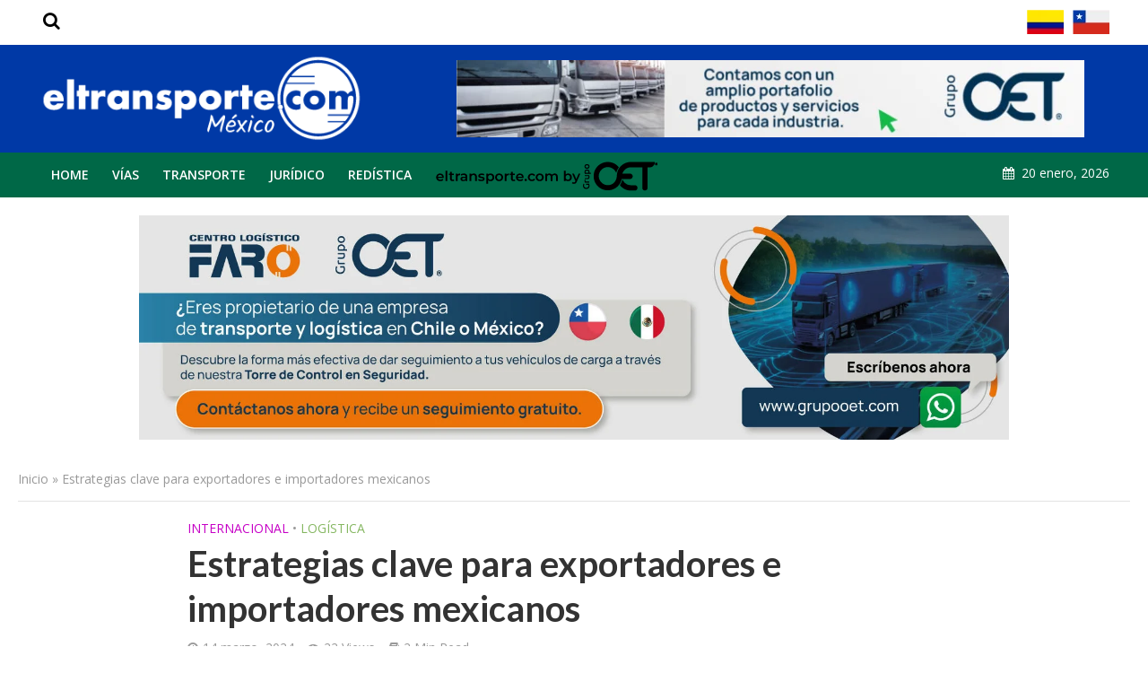

--- FILE ---
content_type: text/html; charset=UTF-8
request_url: https://eltransporte.mx/estrategias-clave-para-exportadores-e-importadores-mexicanos/
body_size: 29633
content:
<!DOCTYPE html>
<html lang="es-CO">
<head>
<meta charset="UTF-8">
<meta name="viewport" content="width=device-width,initial-scale=1.0">
<link rel="pingback" href="https://eltransporte.mx/xmlrpc.php">
<link rel="profile" href="https://gmpg.org/xfn/11" />
<meta name='robots' content='index, follow, max-image-preview:large, max-snippet:-1, max-video-preview:-1' />

	<!-- This site is optimized with the Yoast SEO plugin v26.7 - https://yoast.com/wordpress/plugins/seo/ -->
	<title>Estrategias clave para exportadores e importadores mexicanos - eltransporte.mx</title>
	<link rel="canonical" href="https://eltransporte.mx/estrategias-clave-para-exportadores-e-importadores-mexicanos/" />
	<meta property="og:locale" content="es_ES" />
	<meta property="og:type" content="article" />
	<meta property="og:title" content="Estrategias clave para exportadores e importadores mexicanos - eltransporte.mx" />
	<meta property="og:description" content="El dominio de los Incoterms es una herramienta indispensable para que exportadores e importadores Los términos de entrega de mercancías juegan un papel crucial en la eficiencia y seguridad de las transacciones. Los Incoterms, acrónimo de International Commercial Terms, son un conjunto de reglas internacionales que definen las responsabilidades de compradores y vendedores en las [&hellip;]" />
	<meta property="og:url" content="https://eltransporte.mx/estrategias-clave-para-exportadores-e-importadores-mexicanos/" />
	<meta property="og:site_name" content="eltransporte.mx" />
	<meta property="article:published_time" content="2024-03-14T13:14:00+00:00" />
	<meta property="og:image" content="https://eltransporte.mx/wp-content/uploads/2024/03/shutterstock_253926292_rdax_65s.jpg" />
	<meta property="og:image:width" content="1200" />
	<meta property="og:image:height" content="800" />
	<meta property="og:image:type" content="image/jpeg" />
	<meta name="author" content="webmaster" />
	<meta name="twitter:card" content="summary_large_image" />
	<meta name="twitter:label1" content="Escrito por" />
	<meta name="twitter:data1" content="webmaster" />
	<meta name="twitter:label2" content="Tiempo de lectura" />
	<meta name="twitter:data2" content="2 minutos" />
	<script type="application/ld+json" class="yoast-schema-graph">{"@context":"https://schema.org","@graph":[{"@type":"Article","@id":"https://eltransporte.mx/estrategias-clave-para-exportadores-e-importadores-mexicanos/#article","isPartOf":{"@id":"https://eltransporte.mx/estrategias-clave-para-exportadores-e-importadores-mexicanos/"},"author":{"name":"webmaster","@id":"https://eltransporte.mx/#/schema/person/209e48979263c385db9f8b5a1de43f91"},"headline":"Estrategias clave para exportadores e importadores mexicanos","datePublished":"2024-03-14T13:14:00+00:00","mainEntityOfPage":{"@id":"https://eltransporte.mx/estrategias-clave-para-exportadores-e-importadores-mexicanos/"},"wordCount":371,"image":{"@id":"https://eltransporte.mx/estrategias-clave-para-exportadores-e-importadores-mexicanos/#primaryimage"},"thumbnailUrl":"https://eltransporte.mx/wp-content/uploads/2024/03/shutterstock_253926292_rdax_65s.jpg","articleSection":["Internacional","Logística"],"inLanguage":"es-CO"},{"@type":"WebPage","@id":"https://eltransporte.mx/estrategias-clave-para-exportadores-e-importadores-mexicanos/","url":"https://eltransporte.mx/estrategias-clave-para-exportadores-e-importadores-mexicanos/","name":"Estrategias clave para exportadores e importadores mexicanos - eltransporte.mx","isPartOf":{"@id":"https://eltransporte.mx/#website"},"primaryImageOfPage":{"@id":"https://eltransporte.mx/estrategias-clave-para-exportadores-e-importadores-mexicanos/#primaryimage"},"image":{"@id":"https://eltransporte.mx/estrategias-clave-para-exportadores-e-importadores-mexicanos/#primaryimage"},"thumbnailUrl":"https://eltransporte.mx/wp-content/uploads/2024/03/shutterstock_253926292_rdax_65s.jpg","datePublished":"2024-03-14T13:14:00+00:00","author":{"@id":"https://eltransporte.mx/#/schema/person/209e48979263c385db9f8b5a1de43f91"},"breadcrumb":{"@id":"https://eltransporte.mx/estrategias-clave-para-exportadores-e-importadores-mexicanos/#breadcrumb"},"inLanguage":"es-CO","potentialAction":[{"@type":"ReadAction","target":["https://eltransporte.mx/estrategias-clave-para-exportadores-e-importadores-mexicanos/"]}]},{"@type":"ImageObject","inLanguage":"es-CO","@id":"https://eltransporte.mx/estrategias-clave-para-exportadores-e-importadores-mexicanos/#primaryimage","url":"https://eltransporte.mx/wp-content/uploads/2024/03/shutterstock_253926292_rdax_65s.jpg","contentUrl":"https://eltransporte.mx/wp-content/uploads/2024/03/shutterstock_253926292_rdax_65s.jpg","width":1200,"height":800},{"@type":"BreadcrumbList","@id":"https://eltransporte.mx/estrategias-clave-para-exportadores-e-importadores-mexicanos/#breadcrumb","itemListElement":[{"@type":"ListItem","position":1,"name":"Inicio","item":"https://eltransporte.mx/"},{"@type":"ListItem","position":2,"name":"Estrategias clave para exportadores e importadores mexicanos"}]},{"@type":"WebSite","@id":"https://eltransporte.mx/#website","url":"https://eltransporte.mx/","name":"eltransporte.mx","description":"","potentialAction":[{"@type":"SearchAction","target":{"@type":"EntryPoint","urlTemplate":"https://eltransporte.mx/?s={search_term_string}"},"query-input":{"@type":"PropertyValueSpecification","valueRequired":true,"valueName":"search_term_string"}}],"inLanguage":"es-CO"},{"@type":"Person","@id":"https://eltransporte.mx/#/schema/person/209e48979263c385db9f8b5a1de43f91","name":"webmaster","image":{"@type":"ImageObject","inLanguage":"es-CO","@id":"https://eltransporte.mx/#/schema/person/image/","url":"https://secure.gravatar.com/avatar/94e808ec0f7f9ddf8666134526505424df167de151d6461cf323a7501c19c6ad?s=96&d=mm&r=g","contentUrl":"https://secure.gravatar.com/avatar/94e808ec0f7f9ddf8666134526505424df167de151d6461cf323a7501c19c6ad?s=96&d=mm&r=g","caption":"webmaster"},"sameAs":["https://eltransporte.mx"],"url":"https://eltransporte.mx/author/webmaster/"}]}</script>
	<!-- / Yoast SEO plugin. -->


<link rel='dns-prefetch' href='//fonts.googleapis.com' />
<link rel="alternate" type="application/rss+xml" title="eltransporte.mx &raquo; Feed" href="https://eltransporte.mx/feed/" />
<link rel="alternate" type="application/rss+xml" title="eltransporte.mx &raquo; RSS de los comentarios" href="https://eltransporte.mx/comments/feed/" />
<link rel="alternate" title="oEmbed (JSON)" type="application/json+oembed" href="https://eltransporte.mx/wp-json/oembed/1.0/embed?url=https%3A%2F%2Feltransporte.mx%2Festrategias-clave-para-exportadores-e-importadores-mexicanos%2F" />
<link rel="alternate" title="oEmbed (XML)" type="text/xml+oembed" href="https://eltransporte.mx/wp-json/oembed/1.0/embed?url=https%3A%2F%2Feltransporte.mx%2Festrategias-clave-para-exportadores-e-importadores-mexicanos%2F&#038;format=xml" />
		<!-- This site uses the Google Analytics by MonsterInsights plugin v9.11.1 - Using Analytics tracking - https://www.monsterinsights.com/ -->
							<script src="//www.googletagmanager.com/gtag/js?id=G-1C7CG7HZGE"  data-cfasync="false" data-wpfc-render="false" type="text/javascript" async></script>
			<script data-cfasync="false" data-wpfc-render="false" type="text/javascript">
				var mi_version = '9.11.1';
				var mi_track_user = true;
				var mi_no_track_reason = '';
								var MonsterInsightsDefaultLocations = {"page_location":"https:\/\/eltransporte.mx\/estrategias-clave-para-exportadores-e-importadores-mexicanos\/"};
								if ( typeof MonsterInsightsPrivacyGuardFilter === 'function' ) {
					var MonsterInsightsLocations = (typeof MonsterInsightsExcludeQuery === 'object') ? MonsterInsightsPrivacyGuardFilter( MonsterInsightsExcludeQuery ) : MonsterInsightsPrivacyGuardFilter( MonsterInsightsDefaultLocations );
				} else {
					var MonsterInsightsLocations = (typeof MonsterInsightsExcludeQuery === 'object') ? MonsterInsightsExcludeQuery : MonsterInsightsDefaultLocations;
				}

								var disableStrs = [
										'ga-disable-G-1C7CG7HZGE',
									];

				/* Function to detect opted out users */
				function __gtagTrackerIsOptedOut() {
					for (var index = 0; index < disableStrs.length; index++) {
						if (document.cookie.indexOf(disableStrs[index] + '=true') > -1) {
							return true;
						}
					}

					return false;
				}

				/* Disable tracking if the opt-out cookie exists. */
				if (__gtagTrackerIsOptedOut()) {
					for (var index = 0; index < disableStrs.length; index++) {
						window[disableStrs[index]] = true;
					}
				}

				/* Opt-out function */
				function __gtagTrackerOptout() {
					for (var index = 0; index < disableStrs.length; index++) {
						document.cookie = disableStrs[index] + '=true; expires=Thu, 31 Dec 2099 23:59:59 UTC; path=/';
						window[disableStrs[index]] = true;
					}
				}

				if ('undefined' === typeof gaOptout) {
					function gaOptout() {
						__gtagTrackerOptout();
					}
				}
								window.dataLayer = window.dataLayer || [];

				window.MonsterInsightsDualTracker = {
					helpers: {},
					trackers: {},
				};
				if (mi_track_user) {
					function __gtagDataLayer() {
						dataLayer.push(arguments);
					}

					function __gtagTracker(type, name, parameters) {
						if (!parameters) {
							parameters = {};
						}

						if (parameters.send_to) {
							__gtagDataLayer.apply(null, arguments);
							return;
						}

						if (type === 'event') {
														parameters.send_to = monsterinsights_frontend.v4_id;
							var hookName = name;
							if (typeof parameters['event_category'] !== 'undefined') {
								hookName = parameters['event_category'] + ':' + name;
							}

							if (typeof MonsterInsightsDualTracker.trackers[hookName] !== 'undefined') {
								MonsterInsightsDualTracker.trackers[hookName](parameters);
							} else {
								__gtagDataLayer('event', name, parameters);
							}
							
						} else {
							__gtagDataLayer.apply(null, arguments);
						}
					}

					__gtagTracker('js', new Date());
					__gtagTracker('set', {
						'developer_id.dZGIzZG': true,
											});
					if ( MonsterInsightsLocations.page_location ) {
						__gtagTracker('set', MonsterInsightsLocations);
					}
										__gtagTracker('config', 'G-1C7CG7HZGE', {"forceSSL":"true","link_attribution":"true"} );
										window.gtag = __gtagTracker;										(function () {
						/* https://developers.google.com/analytics/devguides/collection/analyticsjs/ */
						/* ga and __gaTracker compatibility shim. */
						var noopfn = function () {
							return null;
						};
						var newtracker = function () {
							return new Tracker();
						};
						var Tracker = function () {
							return null;
						};
						var p = Tracker.prototype;
						p.get = noopfn;
						p.set = noopfn;
						p.send = function () {
							var args = Array.prototype.slice.call(arguments);
							args.unshift('send');
							__gaTracker.apply(null, args);
						};
						var __gaTracker = function () {
							var len = arguments.length;
							if (len === 0) {
								return;
							}
							var f = arguments[len - 1];
							if (typeof f !== 'object' || f === null || typeof f.hitCallback !== 'function') {
								if ('send' === arguments[0]) {
									var hitConverted, hitObject = false, action;
									if ('event' === arguments[1]) {
										if ('undefined' !== typeof arguments[3]) {
											hitObject = {
												'eventAction': arguments[3],
												'eventCategory': arguments[2],
												'eventLabel': arguments[4],
												'value': arguments[5] ? arguments[5] : 1,
											}
										}
									}
									if ('pageview' === arguments[1]) {
										if ('undefined' !== typeof arguments[2]) {
											hitObject = {
												'eventAction': 'page_view',
												'page_path': arguments[2],
											}
										}
									}
									if (typeof arguments[2] === 'object') {
										hitObject = arguments[2];
									}
									if (typeof arguments[5] === 'object') {
										Object.assign(hitObject, arguments[5]);
									}
									if ('undefined' !== typeof arguments[1].hitType) {
										hitObject = arguments[1];
										if ('pageview' === hitObject.hitType) {
											hitObject.eventAction = 'page_view';
										}
									}
									if (hitObject) {
										action = 'timing' === arguments[1].hitType ? 'timing_complete' : hitObject.eventAction;
										hitConverted = mapArgs(hitObject);
										__gtagTracker('event', action, hitConverted);
									}
								}
								return;
							}

							function mapArgs(args) {
								var arg, hit = {};
								var gaMap = {
									'eventCategory': 'event_category',
									'eventAction': 'event_action',
									'eventLabel': 'event_label',
									'eventValue': 'event_value',
									'nonInteraction': 'non_interaction',
									'timingCategory': 'event_category',
									'timingVar': 'name',
									'timingValue': 'value',
									'timingLabel': 'event_label',
									'page': 'page_path',
									'location': 'page_location',
									'title': 'page_title',
									'referrer' : 'page_referrer',
								};
								for (arg in args) {
																		if (!(!args.hasOwnProperty(arg) || !gaMap.hasOwnProperty(arg))) {
										hit[gaMap[arg]] = args[arg];
									} else {
										hit[arg] = args[arg];
									}
								}
								return hit;
							}

							try {
								f.hitCallback();
							} catch (ex) {
							}
						};
						__gaTracker.create = newtracker;
						__gaTracker.getByName = newtracker;
						__gaTracker.getAll = function () {
							return [];
						};
						__gaTracker.remove = noopfn;
						__gaTracker.loaded = true;
						window['__gaTracker'] = __gaTracker;
					})();
									} else {
										console.log("");
					(function () {
						function __gtagTracker() {
							return null;
						}

						window['__gtagTracker'] = __gtagTracker;
						window['gtag'] = __gtagTracker;
					})();
									}
			</script>
							<!-- / Google Analytics by MonsterInsights -->
		<style id='wp-img-auto-sizes-contain-inline-css' type='text/css'>
img:is([sizes=auto i],[sizes^="auto," i]){contain-intrinsic-size:3000px 1500px}
/*# sourceURL=wp-img-auto-sizes-contain-inline-css */
</style>
<style id='wp-emoji-styles-inline-css' type='text/css'>

	img.wp-smiley, img.emoji {
		display: inline !important;
		border: none !important;
		box-shadow: none !important;
		height: 1em !important;
		width: 1em !important;
		margin: 0 0.07em !important;
		vertical-align: -0.1em !important;
		background: none !important;
		padding: 0 !important;
	}
/*# sourceURL=wp-emoji-styles-inline-css */
</style>
<style id='wp-block-library-inline-css' type='text/css'>
:root{--wp-block-synced-color:#7a00df;--wp-block-synced-color--rgb:122,0,223;--wp-bound-block-color:var(--wp-block-synced-color);--wp-editor-canvas-background:#ddd;--wp-admin-theme-color:#007cba;--wp-admin-theme-color--rgb:0,124,186;--wp-admin-theme-color-darker-10:#006ba1;--wp-admin-theme-color-darker-10--rgb:0,107,160.5;--wp-admin-theme-color-darker-20:#005a87;--wp-admin-theme-color-darker-20--rgb:0,90,135;--wp-admin-border-width-focus:2px}@media (min-resolution:192dpi){:root{--wp-admin-border-width-focus:1.5px}}.wp-element-button{cursor:pointer}:root .has-very-light-gray-background-color{background-color:#eee}:root .has-very-dark-gray-background-color{background-color:#313131}:root .has-very-light-gray-color{color:#eee}:root .has-very-dark-gray-color{color:#313131}:root .has-vivid-green-cyan-to-vivid-cyan-blue-gradient-background{background:linear-gradient(135deg,#00d084,#0693e3)}:root .has-purple-crush-gradient-background{background:linear-gradient(135deg,#34e2e4,#4721fb 50%,#ab1dfe)}:root .has-hazy-dawn-gradient-background{background:linear-gradient(135deg,#faaca8,#dad0ec)}:root .has-subdued-olive-gradient-background{background:linear-gradient(135deg,#fafae1,#67a671)}:root .has-atomic-cream-gradient-background{background:linear-gradient(135deg,#fdd79a,#004a59)}:root .has-nightshade-gradient-background{background:linear-gradient(135deg,#330968,#31cdcf)}:root .has-midnight-gradient-background{background:linear-gradient(135deg,#020381,#2874fc)}:root{--wp--preset--font-size--normal:16px;--wp--preset--font-size--huge:42px}.has-regular-font-size{font-size:1em}.has-larger-font-size{font-size:2.625em}.has-normal-font-size{font-size:var(--wp--preset--font-size--normal)}.has-huge-font-size{font-size:var(--wp--preset--font-size--huge)}.has-text-align-center{text-align:center}.has-text-align-left{text-align:left}.has-text-align-right{text-align:right}.has-fit-text{white-space:nowrap!important}#end-resizable-editor-section{display:none}.aligncenter{clear:both}.items-justified-left{justify-content:flex-start}.items-justified-center{justify-content:center}.items-justified-right{justify-content:flex-end}.items-justified-space-between{justify-content:space-between}.screen-reader-text{border:0;clip-path:inset(50%);height:1px;margin:-1px;overflow:hidden;padding:0;position:absolute;width:1px;word-wrap:normal!important}.screen-reader-text:focus{background-color:#ddd;clip-path:none;color:#444;display:block;font-size:1em;height:auto;left:5px;line-height:normal;padding:15px 23px 14px;text-decoration:none;top:5px;width:auto;z-index:100000}html :where(.has-border-color){border-style:solid}html :where([style*=border-top-color]){border-top-style:solid}html :where([style*=border-right-color]){border-right-style:solid}html :where([style*=border-bottom-color]){border-bottom-style:solid}html :where([style*=border-left-color]){border-left-style:solid}html :where([style*=border-width]){border-style:solid}html :where([style*=border-top-width]){border-top-style:solid}html :where([style*=border-right-width]){border-right-style:solid}html :where([style*=border-bottom-width]){border-bottom-style:solid}html :where([style*=border-left-width]){border-left-style:solid}html :where(img[class*=wp-image-]){height:auto;max-width:100%}:where(figure){margin:0 0 1em}html :where(.is-position-sticky){--wp-admin--admin-bar--position-offset:var(--wp-admin--admin-bar--height,0px)}@media screen and (max-width:600px){html :where(.is-position-sticky){--wp-admin--admin-bar--position-offset:0px}}

/*# sourceURL=wp-block-library-inline-css */
</style><style id='wp-block-list-inline-css' type='text/css'>
ol,ul{box-sizing:border-box}:root :where(.wp-block-list.has-background){padding:1.25em 2.375em}
/*# sourceURL=https://eltransporte.mx/wp-includes/blocks/list/style.min.css */
</style>
<style id='global-styles-inline-css' type='text/css'>
:root{--wp--preset--aspect-ratio--square: 1;--wp--preset--aspect-ratio--4-3: 4/3;--wp--preset--aspect-ratio--3-4: 3/4;--wp--preset--aspect-ratio--3-2: 3/2;--wp--preset--aspect-ratio--2-3: 2/3;--wp--preset--aspect-ratio--16-9: 16/9;--wp--preset--aspect-ratio--9-16: 9/16;--wp--preset--color--black: #000000;--wp--preset--color--cyan-bluish-gray: #abb8c3;--wp--preset--color--white: #ffffff;--wp--preset--color--pale-pink: #f78da7;--wp--preset--color--vivid-red: #cf2e2e;--wp--preset--color--luminous-vivid-orange: #ff6900;--wp--preset--color--luminous-vivid-amber: #fcb900;--wp--preset--color--light-green-cyan: #7bdcb5;--wp--preset--color--vivid-green-cyan: #00d084;--wp--preset--color--pale-cyan-blue: #8ed1fc;--wp--preset--color--vivid-cyan-blue: #0693e3;--wp--preset--color--vivid-purple: #9b51e0;--wp--preset--color--herald-acc: #0039a6;--wp--preset--color--herald-meta: #999999;--wp--preset--color--herald-txt: #444444;--wp--preset--color--herald-bg: #ffffff;--wp--preset--color--herald-cat-52: #e57c3a;--wp--preset--color--herald-cat-53: #85b761;--wp--preset--color--herald-cat-54: #c601c6;--wp--preset--color--herald-cat-55: #1f62b1;--wp--preset--color--herald-cat-56: #1f62b1;--wp--preset--color--herald-cat-59: #f91202;--wp--preset--color--herald-cat-61: #f4c345;--wp--preset--color--herald-cat-62: #f4c345;--wp--preset--color--herald-cat-63: #f4c345;--wp--preset--gradient--vivid-cyan-blue-to-vivid-purple: linear-gradient(135deg,rgb(6,147,227) 0%,rgb(155,81,224) 100%);--wp--preset--gradient--light-green-cyan-to-vivid-green-cyan: linear-gradient(135deg,rgb(122,220,180) 0%,rgb(0,208,130) 100%);--wp--preset--gradient--luminous-vivid-amber-to-luminous-vivid-orange: linear-gradient(135deg,rgb(252,185,0) 0%,rgb(255,105,0) 100%);--wp--preset--gradient--luminous-vivid-orange-to-vivid-red: linear-gradient(135deg,rgb(255,105,0) 0%,rgb(207,46,46) 100%);--wp--preset--gradient--very-light-gray-to-cyan-bluish-gray: linear-gradient(135deg,rgb(238,238,238) 0%,rgb(169,184,195) 100%);--wp--preset--gradient--cool-to-warm-spectrum: linear-gradient(135deg,rgb(74,234,220) 0%,rgb(151,120,209) 20%,rgb(207,42,186) 40%,rgb(238,44,130) 60%,rgb(251,105,98) 80%,rgb(254,248,76) 100%);--wp--preset--gradient--blush-light-purple: linear-gradient(135deg,rgb(255,206,236) 0%,rgb(152,150,240) 100%);--wp--preset--gradient--blush-bordeaux: linear-gradient(135deg,rgb(254,205,165) 0%,rgb(254,45,45) 50%,rgb(107,0,62) 100%);--wp--preset--gradient--luminous-dusk: linear-gradient(135deg,rgb(255,203,112) 0%,rgb(199,81,192) 50%,rgb(65,88,208) 100%);--wp--preset--gradient--pale-ocean: linear-gradient(135deg,rgb(255,245,203) 0%,rgb(182,227,212) 50%,rgb(51,167,181) 100%);--wp--preset--gradient--electric-grass: linear-gradient(135deg,rgb(202,248,128) 0%,rgb(113,206,126) 100%);--wp--preset--gradient--midnight: linear-gradient(135deg,rgb(2,3,129) 0%,rgb(40,116,252) 100%);--wp--preset--font-size--small: 12.8px;--wp--preset--font-size--medium: 20px;--wp--preset--font-size--large: 22.4px;--wp--preset--font-size--x-large: 42px;--wp--preset--font-size--normal: 16px;--wp--preset--font-size--huge: 28.8px;--wp--preset--spacing--20: 0.44rem;--wp--preset--spacing--30: 0.67rem;--wp--preset--spacing--40: 1rem;--wp--preset--spacing--50: 1.5rem;--wp--preset--spacing--60: 2.25rem;--wp--preset--spacing--70: 3.38rem;--wp--preset--spacing--80: 5.06rem;--wp--preset--shadow--natural: 6px 6px 9px rgba(0, 0, 0, 0.2);--wp--preset--shadow--deep: 12px 12px 50px rgba(0, 0, 0, 0.4);--wp--preset--shadow--sharp: 6px 6px 0px rgba(0, 0, 0, 0.2);--wp--preset--shadow--outlined: 6px 6px 0px -3px rgb(255, 255, 255), 6px 6px rgb(0, 0, 0);--wp--preset--shadow--crisp: 6px 6px 0px rgb(0, 0, 0);}:where(.is-layout-flex){gap: 0.5em;}:where(.is-layout-grid){gap: 0.5em;}body .is-layout-flex{display: flex;}.is-layout-flex{flex-wrap: wrap;align-items: center;}.is-layout-flex > :is(*, div){margin: 0;}body .is-layout-grid{display: grid;}.is-layout-grid > :is(*, div){margin: 0;}:where(.wp-block-columns.is-layout-flex){gap: 2em;}:where(.wp-block-columns.is-layout-grid){gap: 2em;}:where(.wp-block-post-template.is-layout-flex){gap: 1.25em;}:where(.wp-block-post-template.is-layout-grid){gap: 1.25em;}.has-black-color{color: var(--wp--preset--color--black) !important;}.has-cyan-bluish-gray-color{color: var(--wp--preset--color--cyan-bluish-gray) !important;}.has-white-color{color: var(--wp--preset--color--white) !important;}.has-pale-pink-color{color: var(--wp--preset--color--pale-pink) !important;}.has-vivid-red-color{color: var(--wp--preset--color--vivid-red) !important;}.has-luminous-vivid-orange-color{color: var(--wp--preset--color--luminous-vivid-orange) !important;}.has-luminous-vivid-amber-color{color: var(--wp--preset--color--luminous-vivid-amber) !important;}.has-light-green-cyan-color{color: var(--wp--preset--color--light-green-cyan) !important;}.has-vivid-green-cyan-color{color: var(--wp--preset--color--vivid-green-cyan) !important;}.has-pale-cyan-blue-color{color: var(--wp--preset--color--pale-cyan-blue) !important;}.has-vivid-cyan-blue-color{color: var(--wp--preset--color--vivid-cyan-blue) !important;}.has-vivid-purple-color{color: var(--wp--preset--color--vivid-purple) !important;}.has-black-background-color{background-color: var(--wp--preset--color--black) !important;}.has-cyan-bluish-gray-background-color{background-color: var(--wp--preset--color--cyan-bluish-gray) !important;}.has-white-background-color{background-color: var(--wp--preset--color--white) !important;}.has-pale-pink-background-color{background-color: var(--wp--preset--color--pale-pink) !important;}.has-vivid-red-background-color{background-color: var(--wp--preset--color--vivid-red) !important;}.has-luminous-vivid-orange-background-color{background-color: var(--wp--preset--color--luminous-vivid-orange) !important;}.has-luminous-vivid-amber-background-color{background-color: var(--wp--preset--color--luminous-vivid-amber) !important;}.has-light-green-cyan-background-color{background-color: var(--wp--preset--color--light-green-cyan) !important;}.has-vivid-green-cyan-background-color{background-color: var(--wp--preset--color--vivid-green-cyan) !important;}.has-pale-cyan-blue-background-color{background-color: var(--wp--preset--color--pale-cyan-blue) !important;}.has-vivid-cyan-blue-background-color{background-color: var(--wp--preset--color--vivid-cyan-blue) !important;}.has-vivid-purple-background-color{background-color: var(--wp--preset--color--vivid-purple) !important;}.has-black-border-color{border-color: var(--wp--preset--color--black) !important;}.has-cyan-bluish-gray-border-color{border-color: var(--wp--preset--color--cyan-bluish-gray) !important;}.has-white-border-color{border-color: var(--wp--preset--color--white) !important;}.has-pale-pink-border-color{border-color: var(--wp--preset--color--pale-pink) !important;}.has-vivid-red-border-color{border-color: var(--wp--preset--color--vivid-red) !important;}.has-luminous-vivid-orange-border-color{border-color: var(--wp--preset--color--luminous-vivid-orange) !important;}.has-luminous-vivid-amber-border-color{border-color: var(--wp--preset--color--luminous-vivid-amber) !important;}.has-light-green-cyan-border-color{border-color: var(--wp--preset--color--light-green-cyan) !important;}.has-vivid-green-cyan-border-color{border-color: var(--wp--preset--color--vivid-green-cyan) !important;}.has-pale-cyan-blue-border-color{border-color: var(--wp--preset--color--pale-cyan-blue) !important;}.has-vivid-cyan-blue-border-color{border-color: var(--wp--preset--color--vivid-cyan-blue) !important;}.has-vivid-purple-border-color{border-color: var(--wp--preset--color--vivid-purple) !important;}.has-vivid-cyan-blue-to-vivid-purple-gradient-background{background: var(--wp--preset--gradient--vivid-cyan-blue-to-vivid-purple) !important;}.has-light-green-cyan-to-vivid-green-cyan-gradient-background{background: var(--wp--preset--gradient--light-green-cyan-to-vivid-green-cyan) !important;}.has-luminous-vivid-amber-to-luminous-vivid-orange-gradient-background{background: var(--wp--preset--gradient--luminous-vivid-amber-to-luminous-vivid-orange) !important;}.has-luminous-vivid-orange-to-vivid-red-gradient-background{background: var(--wp--preset--gradient--luminous-vivid-orange-to-vivid-red) !important;}.has-very-light-gray-to-cyan-bluish-gray-gradient-background{background: var(--wp--preset--gradient--very-light-gray-to-cyan-bluish-gray) !important;}.has-cool-to-warm-spectrum-gradient-background{background: var(--wp--preset--gradient--cool-to-warm-spectrum) !important;}.has-blush-light-purple-gradient-background{background: var(--wp--preset--gradient--blush-light-purple) !important;}.has-blush-bordeaux-gradient-background{background: var(--wp--preset--gradient--blush-bordeaux) !important;}.has-luminous-dusk-gradient-background{background: var(--wp--preset--gradient--luminous-dusk) !important;}.has-pale-ocean-gradient-background{background: var(--wp--preset--gradient--pale-ocean) !important;}.has-electric-grass-gradient-background{background: var(--wp--preset--gradient--electric-grass) !important;}.has-midnight-gradient-background{background: var(--wp--preset--gradient--midnight) !important;}.has-small-font-size{font-size: var(--wp--preset--font-size--small) !important;}.has-medium-font-size{font-size: var(--wp--preset--font-size--medium) !important;}.has-large-font-size{font-size: var(--wp--preset--font-size--large) !important;}.has-x-large-font-size{font-size: var(--wp--preset--font-size--x-large) !important;}
/*# sourceURL=global-styles-inline-css */
</style>

<style id='classic-theme-styles-inline-css' type='text/css'>
/*! This file is auto-generated */
.wp-block-button__link{color:#fff;background-color:#32373c;border-radius:9999px;box-shadow:none;text-decoration:none;padding:calc(.667em + 2px) calc(1.333em + 2px);font-size:1.125em}.wp-block-file__button{background:#32373c;color:#fff;text-decoration:none}
/*# sourceURL=/wp-includes/css/classic-themes.min.css */
</style>
<link rel='stylesheet' id='mks_shortcodes_simple_line_icons-css' href='https://eltransporte.mx/wp-content/plugins/meks-flexible-shortcodes/css/simple-line/simple-line-icons.css?ver=1.3.8' type='text/css' media='screen' />
<link rel='stylesheet' id='mks_shortcodes_css-css' href='https://eltransporte.mx/wp-content/plugins/meks-flexible-shortcodes/css/style.css?ver=1.3.8' type='text/css' media='screen' />
<link rel='stylesheet' id='herald-fonts-css' href='https://fonts.googleapis.com/css?family=Open+Sans%3A400%2C600%7CLato%3A400%2C700&#038;subset=latin%2Clatin-ext&#038;ver=2.2.4' type='text/css' media='all' />
<link rel='stylesheet' id='herald-main-css' href='https://eltransporte.mx/wp-content/themes/herald/assets/css/min.css?ver=2.2.4' type='text/css' media='all' />
<style id='herald-main-inline-css' type='text/css'>
h1, .h1, .herald-no-sid .herald-posts .h2{ font-size: 4.0rem; }h2, .h2, .herald-no-sid .herald-posts .h3{ font-size: 3.3rem; }h3, .h3, .herald-no-sid .herald-posts .h4 { font-size: 2.8rem; }h4, .h4, .herald-no-sid .herald-posts .h5 { font-size: 2.3rem; }h5, .h5, .herald-no-sid .herald-posts .h6 { font-size: 1.9rem; }h6, .h6, .herald-no-sid .herald-posts .h7 { font-size: 1.6rem; }.h7 {font-size: 1.4rem;}.herald-entry-content, .herald-sidebar{font-size: 1.6rem;}.entry-content .entry-headline{font-size: 1.9rem;}body{font-size: 1.6rem;}.widget{font-size: 1.5rem;}.herald-menu{font-size: 1.4rem;}.herald-mod-title .herald-mod-h, .herald-sidebar .widget-title{font-size: 1.6rem;}.entry-meta .meta-item, .entry-meta a, .entry-meta span{font-size: 1.4rem;}.entry-meta.meta-small .meta-item, .entry-meta.meta-small a, .entry-meta.meta-small span{font-size: 1.3rem;}.herald-site-header .header-top,.header-top .herald-in-popup,.header-top .herald-menu ul {background: #ffffff;color: #000000;}.header-top a {color: #000000;}.header-top a:hover,.header-top .herald-menu li:hover > a{color: #ffffff;}.header-top .herald-menu-popup:hover > span,.header-top .herald-menu-popup-search span:hover,.header-top .herald-menu-popup-search.herald-search-active{color: #ffffff;}#wp-calendar tbody td a{background: #0039a6;color:#FFF;}.header-top .herald-login #loginform label,.header-top .herald-login p,.header-top a.btn-logout {color: #ffffff;}.header-top .herald-login #loginform input {color: #ffffff;}.header-top .herald-login .herald-registration-link:after {background: rgba(255,255,255,0.25);}.header-top .herald-login #loginform input[type=submit],.header-top .herald-in-popup .btn-logout {background-color: #ffffff;color: #ffffff;}.header-top a.btn-logout:hover{color: #ffffff;}.header-middle{background-color: #0039a6;color: #ffffff;}.header-middle a{color: #ffffff;}.header-middle.herald-header-wraper,.header-middle .col-lg-12{height: 120px;}.header-middle .site-title img{max-height: 120px;}.header-middle .sub-menu{background-color: #ffffff;}.header-middle .sub-menu a,.header-middle .herald-search-submit:hover,.header-middle li.herald-mega-menu .col-lg-3 a:hover,.header-middle li.herald-mega-menu .col-lg-3 a:hover:after{color: #111111;}.header-middle .herald-menu li:hover > a,.header-middle .herald-menu-popup-search:hover > span,.header-middle .herald-cart-icon:hover > a{color: #111111;background-color: #ffffff;}.header-middle .current-menu-parent a,.header-middle .current-menu-ancestor a,.header-middle .current_page_item > a,.header-middle .current-menu-item > a{background-color: rgba(255,255,255,0.2); }.header-middle .sub-menu > li > a,.header-middle .herald-search-submit,.header-middle li.herald-mega-menu .col-lg-3 a{color: rgba(17,17,17,0.7); }.header-middle .sub-menu > li:hover > a{color: #111111; }.header-middle .herald-in-popup{background-color: #ffffff;}.header-middle .herald-menu-popup a{color: #111111;}.header-middle .herald-in-popup{background-color: #ffffff;}.header-middle .herald-search-input{color: #111111;}.header-middle .herald-menu-popup a{color: #111111;}.header-middle .herald-menu-popup > span,.header-middle .herald-search-active > span{color: #ffffff;}.header-middle .herald-menu-popup:hover > span,.header-middle .herald-search-active > span{background-color: #ffffff;color: #111111;}.header-middle .herald-login #loginform label,.header-middle .herald-login #loginform input,.header-middle .herald-login p,.header-middle a.btn-logout,.header-middle .herald-login .herald-registration-link:hover,.header-middle .herald-login .herald-lost-password-link:hover {color: #111111;}.header-middle .herald-login .herald-registration-link:after {background: rgba(17,17,17,0.15);}.header-middle .herald-login a,.header-middle .herald-username a {color: #111111;}.header-middle .herald-login a:hover,.header-middle .herald-login .herald-registration-link,.header-middle .herald-login .herald-lost-password-link {color: #0039a6;}.header-middle .herald-login #loginform input[type=submit],.header-middle .herald-in-popup .btn-logout {background-color: #0039a6;color: #ffffff;}.header-middle a.btn-logout:hover{color: #ffffff;}.header-bottom{background: #006847;color: #ffffff;}.header-bottom a,.header-bottom .herald-site-header .herald-search-submit{color: #ffffff;}.header-bottom a:hover{color: #424242;}.header-bottom a:hover,.header-bottom .herald-menu li:hover > a,.header-bottom li.herald-mega-menu .col-lg-3 a:hover:after{color: #424242;}.header-bottom .herald-menu li:hover > a,.header-bottom .herald-menu-popup-search:hover > span,.header-bottom .herald-cart-icon:hover > a {color: #424242;background-color: #ffffff;}.header-bottom .current-menu-parent a,.header-bottom .current-menu-ancestor a,.header-bottom .current_page_item > a,.header-bottom .current-menu-item > a {background-color: rgba(255,255,255,0.2); }.header-bottom .sub-menu{background-color: #ffffff;}.header-bottom .herald-menu li.herald-mega-menu .col-lg-3 a,.header-bottom .sub-menu > li > a,.header-bottom .herald-search-submit{color: rgba(66,66,66,0.7); }.header-bottom .herald-menu li.herald-mega-menu .col-lg-3 a:hover,.header-bottom .sub-menu > li:hover > a{color: #424242; }.header-bottom .sub-menu > li > a,.header-bottom .herald-search-submit{color: rgba(66,66,66,0.7); }.header-bottom .sub-menu > li:hover > a{color: #424242; }.header-bottom .herald-in-popup {background-color: #ffffff;}.header-bottom .herald-menu-popup a {color: #424242;}.header-bottom .herald-in-popup,.header-bottom .herald-search-input {background-color: #ffffff;}.header-bottom .herald-menu-popup a,.header-bottom .herald-search-input{color: #424242;}.header-bottom .herald-menu-popup > span,.header-bottom .herald-search-active > span{color: #ffffff;}.header-bottom .herald-menu-popup:hover > span,.header-bottom .herald-search-active > span{background-color: #ffffff;color: #424242;}.header-bottom .herald-login #loginform label,.header-bottom .herald-login #loginform input,.header-bottom .herald-login p,.header-bottom a.btn-logout,.header-bottom .herald-login .herald-registration-link:hover,.header-bottom .herald-login .herald-lost-password-link:hover,.herald-responsive-header .herald-login #loginform label,.herald-responsive-header .herald-login #loginform input,.herald-responsive-header .herald-login p,.herald-responsive-header a.btn-logout,.herald-responsive-header .herald-login .herald-registration-link:hover,.herald-responsive-header .herald-login .herald-lost-password-link:hover {color: #424242;}.header-bottom .herald-login .herald-registration-link:after,.herald-responsive-header .herald-login .herald-registration-link:after {background: rgba(66,66,66,0.15);}.header-bottom .herald-login a,.herald-responsive-header .herald-login a {color: #424242;}.header-bottom .herald-login a:hover,.header-bottom .herald-login .herald-registration-link,.header-bottom .herald-login .herald-lost-password-link,.herald-responsive-header .herald-login a:hover,.herald-responsive-header .herald-login .herald-registration-link,.herald-responsive-header .herald-login .herald-lost-password-link {color: #006847;}.header-bottom .herald-login #loginform input[type=submit],.herald-responsive-header .herald-login #loginform input[type=submit],.header-bottom .herald-in-popup .btn-logout,.herald-responsive-header .herald-in-popup .btn-logout {background-color: #006847;color: #ffffff;}.header-bottom a.btn-logout:hover,.herald-responsive-header a.btn-logout:hover {color: #ffffff;}.herald-header-sticky{background: #0288d1;color: #ffffff;}.herald-header-sticky a{color: #ffffff;}.herald-header-sticky .herald-menu li:hover > a{color: #444444;background-color: #ffffff;}.herald-header-sticky .sub-menu{background-color: #ffffff;}.herald-header-sticky .sub-menu a{color: #444444;}.herald-header-sticky .sub-menu > li:hover > a{color: #0288d1;}.herald-header-sticky .herald-in-popup,.herald-header-sticky .herald-search-input {background-color: #ffffff;}.herald-header-sticky .herald-menu-popup a{color: #444444;}.herald-header-sticky .herald-menu-popup > span,.herald-header-sticky .herald-search-active > span{color: #ffffff;}.herald-header-sticky .herald-menu-popup:hover > span,.herald-header-sticky .herald-search-active > span{background-color: #ffffff;color: #444444;}.herald-header-sticky .herald-search-input,.herald-header-sticky .herald-search-submit{color: #444444;}.herald-header-sticky .herald-menu li:hover > a,.herald-header-sticky .herald-menu-popup-search:hover > span,.herald-header-sticky .herald-cart-icon:hover a {color: #444444;background-color: #ffffff;}.herald-header-sticky .herald-login #loginform label,.herald-header-sticky .herald-login #loginform input,.herald-header-sticky .herald-login p,.herald-header-sticky a.btn-logout,.herald-header-sticky .herald-login .herald-registration-link:hover,.herald-header-sticky .herald-login .herald-lost-password-link:hover {color: #444444;}.herald-header-sticky .herald-login .herald-registration-link:after {background: rgba(68,68,68,0.15);}.herald-header-sticky .herald-login a {color: #444444;}.herald-header-sticky .herald-login a:hover,.herald-header-sticky .herald-login .herald-registration-link,.herald-header-sticky .herald-login .herald-lost-password-link {color: #0288d1;}.herald-header-sticky .herald-login #loginform input[type=submit],.herald-header-sticky .herald-in-popup .btn-logout {background-color: #0288d1;color: #ffffff;}.herald-header-sticky a.btn-logout:hover{color: #ffffff;}.header-trending{background: #eeeeee;color: #666666;}.header-trending a{color: #666666;}.header-trending a:hover{color: #111111;}body { background-color: #ffffff;color: #444444;font-family: 'Open Sans';font-weight: 400;}.herald-site-content{background-color:#ffffff;}h1, h2, h3, h4, h5, h6,.h1, .h2, .h3, .h4, .h5, .h6, .h7,.wp-block-cover .wp-block-cover-image-text, .wp-block-cover .wp-block-cover-text, .wp-block-cover h2, .wp-block-cover-image .wp-block-cover-image-text, .wp-block-cover-image .wp-block-cover-text, .wp-block-cover-image h2{font-family: 'Lato';font-weight: 700;}.header-middle .herald-menu,.header-bottom .herald-menu,.herald-header-sticky .herald-menu,.herald-mobile-nav{font-family: 'Open Sans';font-weight: 600;}.herald-menu li.herald-mega-menu .herald-ovrld .meta-category a{font-family: 'Open Sans';font-weight: 400;}.herald-entry-content blockquote p{color: #0039a6;}pre {background: rgba(68,68,68,0.06);border: 1px solid rgba(68,68,68,0.2);}thead {background: rgba(68,68,68,0.06);}a,.entry-title a:hover,.herald-menu .sub-menu li .meta-category a{color: #0039a6;}.entry-meta-wrapper .entry-meta span:before,.entry-meta-wrapper .entry-meta a:before,.entry-meta-wrapper .entry-meta .meta-item:before,.entry-meta-wrapper .entry-meta div,li.herald-mega-menu .sub-menu .entry-title a,.entry-meta-wrapper .herald-author-twitter{color: #444444;}.herald-mod-title h1,.herald-mod-title h2,.herald-mod-title h4{color: #ffffff;}.herald-mod-head:after,.herald-mod-title .herald-color,.widget-title:after,.widget-title span{color: #ffffff;background-color: #333333;}.herald-mod-title .herald-color a{color: #ffffff;}.herald-ovrld .meta-category a,.herald-fa-wrapper .meta-category a{background-color: #0039a6;}.meta-tags a,.widget_tag_cloud a,.herald-share-meta:after,.wp-block-tag-cloud a{background: rgba(51,51,51,0.1);}h1, h2, h3, h4, h5, h6,.entry-title a {color: #333333;}.herald-pagination .page-numbers,.herald-mod-subnav a,.herald-mod-actions a,.herald-slider-controls div,.meta-tags a,.widget.widget_tag_cloud a,.herald-sidebar .mks_autor_link_wrap a,.herald-sidebar .meks-instagram-follow-link a,.mks_themeforest_widget .mks_read_more a,.herald-read-more,.wp-block-tag-cloud a{color: #444444;}.widget.widget_tag_cloud a:hover,.entry-content .meta-tags a:hover,.wp-block-tag-cloud a:hover{background-color: #0039a6;color: #FFF;}.herald-pagination .prev.page-numbers,.herald-pagination .next.page-numbers,.herald-pagination .prev.page-numbers:hover,.herald-pagination .next.page-numbers:hover,.herald-pagination .page-numbers.current,.herald-pagination .page-numbers.current:hover,.herald-next a,.herald-pagination .herald-next a:hover,.herald-prev a,.herald-pagination .herald-prev a:hover,.herald-load-more a,.herald-load-more a:hover,.entry-content .herald-search-submit,.herald-mod-desc .herald-search-submit,.wpcf7-submit,body div.wpforms-container-full .wpforms-form input[type=submit], body div.wpforms-container-full .wpforms-form button[type=submit], body div.wpforms-container-full .wpforms-form .wpforms-page-button {background-color:#0039a6;color: #FFF;}.herald-pagination .page-numbers:hover{background-color: rgba(68,68,68,0.1);}.widget a,.recentcomments a,.widget a:hover,.herald-sticky-next a:hover,.herald-sticky-prev a:hover,.herald-mod-subnav a:hover,.herald-mod-actions a:hover,.herald-slider-controls div:hover,.meta-tags a:hover,.widget_tag_cloud a:hover,.mks_autor_link_wrap a:hover,.meks-instagram-follow-link a:hover,.mks_themeforest_widget .mks_read_more a:hover,.herald-read-more:hover,.widget .entry-title a:hover,li.herald-mega-menu .sub-menu .entry-title a:hover,.entry-meta-wrapper .meta-item:hover a,.entry-meta-wrapper .meta-item:hover a:before,.entry-meta-wrapper .herald-share:hover > span,.entry-meta-wrapper .herald-author-name:hover,.entry-meta-wrapper .herald-author-twitter:hover,.entry-meta-wrapper .herald-author-twitter:hover:before{color:#0039a6;}.widget ul li a,.widget .entry-title a,.herald-author-name,.entry-meta-wrapper .meta-item,.entry-meta-wrapper .meta-item span,.entry-meta-wrapper .meta-item a,.herald-mod-actions a{color: #444444;}.widget li:before{background: rgba(68,68,68,0.3);}.widget_categories .count{background: #0039a6;color: #FFF;}input[type="submit"],body div.wpforms-container-full .wpforms-form input[type=submit]:hover, body div.wpforms-container-full .wpforms-form button[type=submit]:hover, body div.wpforms-container-full .wpforms-form .wpforms-page-button:hover,.spinner > div{background-color: #0039a6;}.herald-mod-actions a:hover,.comment-body .edit-link a,.herald-breadcrumbs a:hover{color:#0039a6;}.herald-header-wraper .herald-soc-nav a:hover,.meta-tags span,li.herald-mega-menu .herald-ovrld .entry-title a,li.herald-mega-menu .herald-ovrld .entry-title a:hover,.herald-ovrld .entry-meta .herald-reviews i:before{color: #FFF;}.entry-meta .meta-item, .entry-meta span, .entry-meta a,.meta-category span,.post-date,.recentcomments,.rss-date,.comment-metadata a,.entry-meta a:hover,.herald-menu li.herald-mega-menu .col-lg-3 a:after,.herald-breadcrumbs,.herald-breadcrumbs a,.entry-meta .herald-reviews i:before{color: #999999;}.herald-lay-a .herald-lay-over{background: #ffffff;}.herald-pagination a:hover,input[type="submit"]:hover,.entry-content .herald-search-submit:hover,.wpcf7-submit:hover,.herald-fa-wrapper .meta-category a:hover,.herald-ovrld .meta-category a:hover,.herald-mod-desc .herald-search-submit:hover,.herald-single-sticky .herald-share .meks_ess a:hover,body div.wpforms-container-full .wpforms-form input[type=submit]:hover, body div.wpforms-container-full .wpforms-form button[type=submit]:hover, body div.wpforms-container-full .wpforms-form .wpforms-page-button:hover{cursor: pointer;text-decoration: none;background-image: -moz-linear-gradient(left,rgba(0,0,0,0.1) 0%,rgba(0,0,0,0.1) 100%);background-image: -webkit-gradient(linear,left top,right top,color-stop(0%,rgba(0,0,0,0.1)),color-stop(100%,rgba(0,0,0,0.1)));background-image: -webkit-linear-gradient(left,rgba(0,0,0,0.1) 0%,rgba(0,0,0,0.1) 100%);background-image: -o-linear-gradient(left,rgba(0,0,0,0.1) 0%,rgba(0,0,0,0.1) 100%);background-image: -ms-linear-gradient(left,rgba(0,0,0,0.1) 0%,rgba(0,0,0,0.1) 100%);background-image: linear-gradient(to right,rgba(0,0,0,0.1) 0%,rgba(0,0,0,0.1) 100%);}.herald-sticky-next a,.herald-sticky-prev a{color: #444444;}.herald-sticky-prev a:before,.herald-sticky-next a:before,.herald-comment-action,.meta-tags span,.herald-entry-content .herald-link-pages a{background: #444444;}.herald-sticky-prev a:hover:before,.herald-sticky-next a:hover:before,.herald-comment-action:hover,div.mejs-controls .mejs-time-rail .mejs-time-current,.herald-entry-content .herald-link-pages a:hover{background: #0039a6;} .herald-site-footer{background: #222222;color: #dddddd;}.herald-site-footer .widget-title span{color: #dddddd;background: transparent;}.herald-site-footer .widget-title:before{background:#dddddd;}.herald-site-footer .widget-title:after,.herald-site-footer .widget_tag_cloud a{background: rgba(221,221,221,0.1);}.herald-site-footer .widget li:before{background: rgba(221,221,221,0.3);}.herald-site-footer a,.herald-site-footer .widget a:hover,.herald-site-footer .widget .meta-category a,.herald-site-footer .herald-slider-controls .owl-prev:hover,.herald-site-footer .herald-slider-controls .owl-next:hover,.herald-site-footer .herald-slider-controls .herald-mod-actions:hover{color: #0288d1;}.herald-site-footer .widget a,.herald-site-footer .mks_author_widget h3{color: #dddddd;}.herald-site-footer .entry-meta .meta-item, .herald-site-footer .entry-meta span, .herald-site-footer .entry-meta a, .herald-site-footer .meta-category span, .herald-site-footer .post-date, .herald-site-footer .recentcomments, .herald-site-footer .rss-date, .herald-site-footer .comment-metadata a{color: #aaaaaa;}.herald-site-footer .mks_author_widget .mks_autor_link_wrap a, .herald-site-footer.mks_read_more a, .herald-site-footer .herald-read-more,.herald-site-footer .herald-slider-controls .owl-prev, .herald-site-footer .herald-slider-controls .owl-next, .herald-site-footer .herald-mod-wrap .herald-mod-actions a{border-color: rgba(221,221,221,0.2);}.herald-site-footer .mks_author_widget .mks_autor_link_wrap a:hover, .herald-site-footer.mks_read_more a:hover, .herald-site-footer .herald-read-more:hover,.herald-site-footer .herald-slider-controls .owl-prev:hover, .herald-site-footer .herald-slider-controls .owl-next:hover, .herald-site-footer .herald-mod-wrap .herald-mod-actions a:hover{border-color: rgba(2,136,209,0.5);}.herald-site-footer .widget_search .herald-search-input{color: #222222;}.herald-site-footer .widget_tag_cloud a:hover{background:#0288d1;color:#FFF;}.footer-bottom a{color:#dddddd;}.footer-bottom a:hover,.footer-bottom .herald-copyright a{color:#0288d1;}.footer-bottom .herald-menu li:hover > a{color: #0288d1;}.footer-bottom .sub-menu{background-color: rgba(0,0,0,0.5);} .herald-pagination{border-top: 1px solid rgba(51,51,51,0.1);}.entry-content a:hover,.comment-respond a:hover,.comment-reply-link:hover{border-bottom: 2px solid #0039a6;}.footer-bottom .herald-copyright a:hover{border-bottom: 2px solid #0288d1;}.herald-slider-controls .owl-prev,.herald-slider-controls .owl-next,.herald-mod-wrap .herald-mod-actions a{border: 1px solid rgba(68,68,68,0.2);}.herald-slider-controls .owl-prev:hover,.herald-slider-controls .owl-next:hover,.herald-mod-wrap .herald-mod-actions a:hover,.herald-author .herald-socials-actions .herald-mod-actions a:hover {border-color: rgba(0,57,166,0.5);}#wp-calendar thead th,#wp-calendar tbody td,#wp-calendar tbody td:last-child{border: 1px solid rgba(68,68,68,0.1);}.herald-link-pages{border-bottom: 1px solid rgba(68,68,68,0.1);}.herald-lay-h:after,.herald-site-content .herald-related .herald-lay-h:after,.herald-lay-e:after,.herald-site-content .herald-related .herald-lay-e:after,.herald-lay-j:after,.herald-site-content .herald-related .herald-lay-j:after,.herald-lay-l:after,.herald-site-content .herald-related .herald-lay-l:after {background-color: rgba(68,68,68,0.1);}.wp-block-button__link,.wp-block-search__button{background: #0039a6;}.wp-block-search__button{color: #ffffff;}input[type="text"],input[type="search"],input[type="email"], input[type="url"], input[type="tel"], input[type="number"], input[type="date"], input[type="password"], select, textarea,.herald-single-sticky,td,th,table,.mks_author_widget .mks_autor_link_wrap a,.widget .meks-instagram-follow-link a,.mks_read_more a,.herald-read-more{border-color: rgba(68,68,68,0.2);}.entry-content .herald-search-input,.herald-fake-button,input[type="text"]:focus, input[type="email"]:focus, input[type="url"]:focus, input[type="tel"]:focus, input[type="number"]:focus, input[type="date"]:focus, input[type="password"]:focus, textarea:focus{border-color: rgba(68,68,68,0.3);}.mks_author_widget .mks_autor_link_wrap a:hover,.widget .meks-instagram-follow-link a:hover,.mks_read_more a:hover,.herald-read-more:hover{border-color: rgba(0,57,166,0.5);}.comment-form,.herald-gray-area,.entry-content .herald-search-form,.herald-mod-desc .herald-search-form{background-color: rgba(68,68,68,0.06);border: 1px solid rgba(68,68,68,0.15);}.herald-boxed .herald-breadcrumbs{background-color: rgba(68,68,68,0.06);}.herald-breadcrumbs{border-color: rgba(68,68,68,0.15);}.single .herald-entry-content .herald-ad,.archive .herald-posts .herald-ad{border-top: 1px solid rgba(68,68,68,0.15);}.archive .herald-posts .herald-ad{border-bottom: 1px solid rgba(68,68,68,0.15);}li.comment .comment-body:after{background-color: rgba(68,68,68,0.06);}.herald-pf-invert .entry-title a:hover .herald-format-icon{background: #0039a6;}.herald-responsive-header,.herald-mobile-nav,.herald-responsive-header .herald-menu-popup-search .fa{color: #ffffff;background: #006847;}.herald-responsive-header a{color: #ffffff;}.herald-mobile-nav li a{color: #ffffff;}.herald-mobile-nav li a,.herald-mobile-nav .herald-mega-menu.herald-mega-menu-classic>.sub-menu>li>a{border-bottom: 1px solid rgba(255,255,255,0.15);}.herald-mobile-nav{border-right: 1px solid rgba(255,255,255,0.15);}.herald-mobile-nav li a:hover{color: #fff;background-color: #424242;}.herald-menu-toggler{color: #ffffff;border-color: rgba(255,255,255,0.15);}.herald-goto-top{color: #ffffff;background-color: #333333;}.herald-goto-top:hover{background-color: #0039a6;}.herald-responsive-header .herald-menu-popup > span,.herald-responsive-header .herald-search-active > span{color: #ffffff;}.herald-responsive-header .herald-menu-popup-search .herald-in-popup{background: #ffffff;}.herald-responsive-header .herald-search-input,.herald-responsive-header .herald-menu-popup-search .herald-search-submit{color: #444444;}a.herald-cat-52 , .widget a.herald-cat-52{ color: #e57c3a;}.herald-mod-head.herald-cat-52:after{ background:#e57c3a; }.herald-mod-head.herald-cat-52 .herald-color { background:#e57c3a; }.herald-ovrld .meta-category a.herald-cat-52{ background-color: #e57c3a; color: #FFF;}.widget_categories .cat-item-52 .count { background-color: #e57c3a;}.herald-fa-colored .herald-cat-52 .fa-post-thumbnail:before { background-color: #e57c3a;}.herald-fa-wrapper .meta-category .herald-cat-52 { background-color: #e57c3a;}.widget_categories .cat-item-52 a:hover { color: #e57c3a;}.herald-site-footer .widget a.herald-cat-52 { color: #e57c3a;}li.herald-mega-menu .sub-menu a.herald-cat-52 { color: #e57c3a;}a.herald-cat-53 , .widget a.herald-cat-53{ color: #85b761;}.herald-mod-head.herald-cat-53:after{ background:#85b761; }.herald-mod-head.herald-cat-53 .herald-color { background:#85b761; }.herald-ovrld .meta-category a.herald-cat-53{ background-color: #85b761; color: #FFF;}.widget_categories .cat-item-53 .count { background-color: #85b761;}.herald-fa-colored .herald-cat-53 .fa-post-thumbnail:before { background-color: #85b761;}.herald-fa-wrapper .meta-category .herald-cat-53 { background-color: #85b761;}.widget_categories .cat-item-53 a:hover { color: #85b761;}.herald-site-footer .widget a.herald-cat-53 { color: #85b761;}li.herald-mega-menu .sub-menu a.herald-cat-53 { color: #85b761;}a.herald-cat-54 , .widget a.herald-cat-54{ color: #c601c6;}.herald-mod-head.herald-cat-54:after{ background:#c601c6; }.herald-mod-head.herald-cat-54 .herald-color { background:#c601c6; }.herald-ovrld .meta-category a.herald-cat-54{ background-color: #c601c6; color: #FFF;}.widget_categories .cat-item-54 .count { background-color: #c601c6;}.herald-fa-colored .herald-cat-54 .fa-post-thumbnail:before { background-color: #c601c6;}.herald-fa-wrapper .meta-category .herald-cat-54 { background-color: #c601c6;}.widget_categories .cat-item-54 a:hover { color: #c601c6;}.herald-site-footer .widget a.herald-cat-54 { color: #c601c6;}li.herald-mega-menu .sub-menu a.herald-cat-54 { color: #c601c6;}a.herald-cat-55 , .widget a.herald-cat-55{ color: #1f62b1;}.herald-mod-head.herald-cat-55:after{ background:#1f62b1; }.herald-mod-head.herald-cat-55 .herald-color { background:#1f62b1; }.herald-ovrld .meta-category a.herald-cat-55{ background-color: #1f62b1; color: #FFF;}.widget_categories .cat-item-55 .count { background-color: #1f62b1;}.herald-fa-colored .herald-cat-55 .fa-post-thumbnail:before { background-color: #1f62b1;}.herald-fa-wrapper .meta-category .herald-cat-55 { background-color: #1f62b1;}.widget_categories .cat-item-55 a:hover { color: #1f62b1;}.herald-site-footer .widget a.herald-cat-55 { color: #1f62b1;}li.herald-mega-menu .sub-menu a.herald-cat-55 { color: #1f62b1;}a.herald-cat-56 , .widget a.herald-cat-56{ color: #1f62b1;}.herald-mod-head.herald-cat-56:after{ background:#1f62b1; }.herald-mod-head.herald-cat-56 .herald-color { background:#1f62b1; }.herald-ovrld .meta-category a.herald-cat-56{ background-color: #1f62b1; color: #FFF;}.widget_categories .cat-item-56 .count { background-color: #1f62b1;}.herald-fa-colored .herald-cat-56 .fa-post-thumbnail:before { background-color: #1f62b1;}.herald-fa-wrapper .meta-category .herald-cat-56 { background-color: #1f62b1;}.widget_categories .cat-item-56 a:hover { color: #1f62b1;}.herald-site-footer .widget a.herald-cat-56 { color: #1f62b1;}li.herald-mega-menu .sub-menu a.herald-cat-56 { color: #1f62b1;}a.herald-cat-59 , .widget a.herald-cat-59{ color: #f91202;}.herald-mod-head.herald-cat-59:after{ background:#f91202; }.herald-mod-head.herald-cat-59 .herald-color { background:#f91202; }.herald-ovrld .meta-category a.herald-cat-59{ background-color: #f91202; color: #FFF;}.widget_categories .cat-item-59 .count { background-color: #f91202;}.herald-fa-colored .herald-cat-59 .fa-post-thumbnail:before { background-color: #f91202;}.herald-fa-wrapper .meta-category .herald-cat-59 { background-color: #f91202;}.widget_categories .cat-item-59 a:hover { color: #f91202;}.herald-site-footer .widget a.herald-cat-59 { color: #f91202;}li.herald-mega-menu .sub-menu a.herald-cat-59 { color: #f91202;}a.herald-cat-61 , .widget a.herald-cat-61{ color: #f4c345;}.herald-mod-head.herald-cat-61:after{ background:#f4c345; }.herald-mod-head.herald-cat-61 .herald-color { background:#f4c345; }.herald-ovrld .meta-category a.herald-cat-61{ background-color: #f4c345; color: #FFF;}.widget_categories .cat-item-61 .count { background-color: #f4c345;}.herald-fa-colored .herald-cat-61 .fa-post-thumbnail:before { background-color: #f4c345;}.herald-fa-wrapper .meta-category .herald-cat-61 { background-color: #f4c345;}.widget_categories .cat-item-61 a:hover { color: #f4c345;}.herald-site-footer .widget a.herald-cat-61 { color: #f4c345;}li.herald-mega-menu .sub-menu a.herald-cat-61 { color: #f4c345;}a.herald-cat-62 , .widget a.herald-cat-62{ color: #f4c345;}.herald-mod-head.herald-cat-62:after{ background:#f4c345; }.herald-mod-head.herald-cat-62 .herald-color { background:#f4c345; }.herald-ovrld .meta-category a.herald-cat-62{ background-color: #f4c345; color: #FFF;}.widget_categories .cat-item-62 .count { background-color: #f4c345;}.herald-fa-colored .herald-cat-62 .fa-post-thumbnail:before { background-color: #f4c345;}.herald-fa-wrapper .meta-category .herald-cat-62 { background-color: #f4c345;}.widget_categories .cat-item-62 a:hover { color: #f4c345;}.herald-site-footer .widget a.herald-cat-62 { color: #f4c345;}li.herald-mega-menu .sub-menu a.herald-cat-62 { color: #f4c345;}a.herald-cat-63 , .widget a.herald-cat-63{ color: #f4c345;}.herald-mod-head.herald-cat-63:after{ background:#f4c345; }.herald-mod-head.herald-cat-63 .herald-color { background:#f4c345; }.herald-ovrld .meta-category a.herald-cat-63{ background-color: #f4c345; color: #FFF;}.widget_categories .cat-item-63 .count { background-color: #f4c345;}.herald-fa-colored .herald-cat-63 .fa-post-thumbnail:before { background-color: #f4c345;}.herald-fa-wrapper .meta-category .herald-cat-63 { background-color: #f4c345;}.widget_categories .cat-item-63 a:hover { color: #f4c345;}.herald-site-footer .widget a.herald-cat-63 { color: #f4c345;}li.herald-mega-menu .sub-menu a.herald-cat-63 { color: #f4c345;}.site-title a{text-transform: none;}.site-description{text-transform: none;}.main-navigation{text-transform: uppercase;}.entry-title{text-transform: none;}.meta-category a{text-transform: uppercase;}.herald-mod-title{text-transform: none;}.herald-sidebar .widget-title{text-transform: none;}.herald-site-footer .widget-title{text-transform: none;}.has-small-font-size{ font-size: 1.3rem;}.has-large-font-size{ font-size: 2.2rem;}.has-huge-font-size{ font-size: 2.9rem;}@media(min-width: 1025px){.has-small-font-size{ font-size: 1.3rem;}.has-normal-font-size{ font-size: 1.6rem;}.has-large-font-size{ font-size: 2.2rem;}.has-huge-font-size{ font-size: 2.9rem;}}.has-herald-acc-background-color{ background-color: #0039a6;}.has-herald-acc-color{ color: #0039a6;}.has-herald-meta-background-color{ background-color: #999999;}.has-herald-meta-color{ color: #999999;}.has-herald-txt-background-color{ background-color: #444444;}.has-herald-txt-color{ color: #444444;}.has-herald-bg-background-color{ background-color: #ffffff;}.has-herald-bg-color{ color: #ffffff;}.has-herald-cat-52-background-color{ background-color: #e57c3a;}.has-herald-cat-52-color{ color: #e57c3a;}.has-herald-cat-53-background-color{ background-color: #85b761;}.has-herald-cat-53-color{ color: #85b761;}.has-herald-cat-54-background-color{ background-color: #c601c6;}.has-herald-cat-54-color{ color: #c601c6;}.has-herald-cat-55-background-color{ background-color: #1f62b1;}.has-herald-cat-55-color{ color: #1f62b1;}.has-herald-cat-56-background-color{ background-color: #1f62b1;}.has-herald-cat-56-color{ color: #1f62b1;}.has-herald-cat-59-background-color{ background-color: #f91202;}.has-herald-cat-59-color{ color: #f91202;}.has-herald-cat-61-background-color{ background-color: #f4c345;}.has-herald-cat-61-color{ color: #f4c345;}.has-herald-cat-62-background-color{ background-color: #f4c345;}.has-herald-cat-62-color{ color: #f4c345;}.has-herald-cat-63-background-color{ background-color: #f4c345;}.has-herald-cat-63-color{ color: #f4c345;}.fa-post-thumbnail:before, .herald-ovrld .herald-post-thumbnail span:before, .herald-ovrld .herald-post-thumbnail a:before { opacity: 0.5; }.herald-fa-item:hover .fa-post-thumbnail:before, .herald-ovrld:hover .herald-post-thumbnail a:before, .herald-ovrld:hover .herald-post-thumbnail span:before{ opacity: 0.8; }@media only screen and (min-width: 1249px) {.herald-site-header .header-top,.header-middle,.header-bottom,.herald-header-sticky,.header-trending{ display:block !important;}.herald-responsive-header,.herald-mobile-nav{display:none !important;}.herald-site-content {margin-top: 0 !important;}.herald-mega-menu .sub-menu {display: block;}.header-mobile-ad {display: none;}}
/*# sourceURL=herald-main-inline-css */
</style>
<link rel='stylesheet' id='meks-ads-widget-css' href='https://eltransporte.mx/wp-content/plugins/meks-easy-ads-widget/css/style.css?ver=2.0.9' type='text/css' media='all' />
<link rel='stylesheet' id='meks_instagram-widget-styles-css' href='https://eltransporte.mx/wp-content/plugins/meks-easy-instagram-widget/css/widget.css?ver=6.9' type='text/css' media='all' />
<link rel='stylesheet' id='meks-flickr-widget-css' href='https://eltransporte.mx/wp-content/plugins/meks-simple-flickr-widget/css/style.css?ver=1.3' type='text/css' media='all' />
<link rel='stylesheet' id='meks-author-widget-css' href='https://eltransporte.mx/wp-content/plugins/meks-smart-author-widget/css/style.css?ver=1.1.5' type='text/css' media='all' />
<link rel='stylesheet' id='meks-social-widget-css' href='https://eltransporte.mx/wp-content/plugins/meks-smart-social-widget/css/style.css?ver=1.6.5' type='text/css' media='all' />
<link rel='stylesheet' id='meks-themeforest-widget-css' href='https://eltransporte.mx/wp-content/plugins/meks-themeforest-smart-widget/css/style.css?ver=1.6' type='text/css' media='all' />
<link rel='stylesheet' id='meks_ess-main-css' href='https://eltransporte.mx/wp-content/plugins/meks-easy-social-share/assets/css/main.css?ver=1.3' type='text/css' media='all' />
<link rel='stylesheet' id='wp-block-paragraph-css' href='https://eltransporte.mx/wp-includes/blocks/paragraph/style.min.css?ver=6.9' type='text/css' media='all' />
<link rel='stylesheet' id='wp-block-heading-css' href='https://eltransporte.mx/wp-includes/blocks/heading/style.min.css?ver=6.9' type='text/css' media='all' />
<script type="text/javascript" src="https://eltransporte.mx/wp-includes/js/jquery/jquery.min.js?ver=3.7.1" id="jquery-core-js"></script>
<script type="text/javascript" src="https://eltransporte.mx/wp-includes/js/jquery/jquery-migrate.min.js?ver=3.4.1" id="jquery-migrate-js"></script>
<script type="text/javascript" src="https://eltransporte.mx/wp-content/plugins/google-analytics-for-wordpress/assets/js/frontend-gtag.min.js?ver=9.11.1" id="monsterinsights-frontend-script-js" async="async" data-wp-strategy="async"></script>
<script data-cfasync="false" data-wpfc-render="false" type="text/javascript" id='monsterinsights-frontend-script-js-extra'>/* <![CDATA[ */
var monsterinsights_frontend = {"js_events_tracking":"true","download_extensions":"doc,pdf,ppt,zip,xls,docx,pptx,xlsx","inbound_paths":"[{\"path\":\"\\\/go\\\/\",\"label\":\"affiliate\"},{\"path\":\"\\\/recommend\\\/\",\"label\":\"affiliate\"}]","home_url":"https:\/\/eltransporte.mx","hash_tracking":"false","v4_id":"G-1C7CG7HZGE"};/* ]]> */
</script>
<link rel="https://api.w.org/" href="https://eltransporte.mx/wp-json/" /><link rel="alternate" title="JSON" type="application/json" href="https://eltransporte.mx/wp-json/wp/v2/posts/2864" /><link rel="EditURI" type="application/rsd+xml" title="RSD" href="https://eltransporte.mx/xmlrpc.php?rsd" />
<meta name="generator" content="WordPress 6.9" />
<link rel='shortlink' href='https://eltransporte.mx/?p=2864' />
<meta name="generator" content="Redux 4.5.10" /><style type="text/css">.recentcomments a{display:inline !important;padding:0 !important;margin:0 !important;}</style>		<style type="text/css" id="wp-custom-css">
			.herald-site-header .header-top {
    font-size: 2rem;
    font-weight: 400;
	
	}

.header-top {
    height: 50px;
    z-index: 1002;
}

.header-bottom .herald-menu li:hover > a, .header-bottom .herald-menu-popup-search:hover > span, .header-bottom .herald-cart-icon:hover > a {
    color: #ffffff;
    background-color: #0039a6;
}

/* Espacio banderas Menu */

.header-top .hel-r .herald-menu>ul>li:last-child>a {
    padding: 11px 0 11px 10px;
    margin-left: -10px;
}

.header-trending {
    background: #eeeeee;
    color: #666666;
    display: none !important;
}

.herald-sticky .widget:last-child {
    margin-bottom: 0;
    display: none;
}		</style>
		<link rel='stylesheet' id='metaslider-flex-slider-css' href='https://eltransporte.mx/wp-content/plugins/ml-slider/assets/sliders/flexslider/flexslider.css?ver=3.104.0' type='text/css' media='all' property='stylesheet' />
<link rel='stylesheet' id='metaslider-public-css' href='https://eltransporte.mx/wp-content/plugins/ml-slider/assets/metaslider/public.css?ver=3.104.0' type='text/css' media='all' property='stylesheet' />
</head>

<body class="wp-singular post-template-default single single-post postid-2864 single-format-standard wp-embed-responsive wp-theme-herald metaslider-plugin herald-v_2_2_4">



	<header id="header" class="herald-site-header">

											<div class="header-top hidden-xs hidden-sm">
	<div class="container">
		<div class="row">
			<div class="col-lg-12">
				
												<div class="hel-l">
											<div class="herald-menu-popup-search">
<span class="fa fa-search"></span>
	<div class="herald-in-popup">
		<form class="herald-search-form" action="https://eltransporte.mx/" method="get">
	<input name="s" class="herald-search-input" type="text" value="" placeholder="Type here to search..." /><button type="submit" class="herald-search-submit"></button>
</form>	</div>
</div>									</div>
				
												<div class="hel-r">
												<nav class="secondary-navigation herald-menu">	
		<ul id="menu-herald-secondary-1" class="menu"><li id="menu-item-3618" class="menu-item menu-item-type-custom menu-item-object-custom menu-item-3618"><a href="https://eltransporte.com/"><a href="https://eltransporte.com/" target="_blank" rel="noopener noreferrer"> <img src="https://eltransporte.cl/wp-content/uploads/2023/05/Bandera-Colombia.png" > </a></a></li>
<li id="menu-item-2080" class="menu-item menu-item-type-custom menu-item-object-custom menu-item-2080"><a href="https://eltransporte.cl/"><a href="https://eltransporte.cl/" target="_blank" rel="noopener noreferrer"> <img src="https://eltransporte.mx/wp-content/uploads/2023/09/Banderas-Chile.png" > </a></a></li>
</ul>	</nav>
									</div>
				
								
			</div>
		</div>
	</div>
</div>							<div class="header-middle herald-header-wraper hidden-xs hidden-sm">
	<div class="container">
		<div class="row">
				<div class="col-lg-12 hel-el">
				
															<div class="hel-l herald-go-hor">
													<div class="site-branding">
				<span class="site-title h1"><a href="https://eltransporte.mx/" rel="home"><img class="herald-logo" src="https://eltransporte.mx/wp-content/uploads/2023/03/logo-eltransporte-mx.png" alt="eltransporte.mx"></a></span>
	</div>
											</div>
					
										
															<div class="hel-r herald-go-hor">
														<div class="herald-ad hidden-xs"><div id="metaslider-id-2502" style="max-width: 700px;" class="ml-slider-3-104-0 metaslider metaslider-flex metaslider-2502 ml-slider ms-theme-default nav-hidden" role="region" aria-label="New Slideshow" data-height="86" data-width="700">
    <div id="metaslider_container_2502">
        <div id="metaslider_2502">
            <ul class='slides'>
                <li style="display: block; width: 100%;" class="slide-2503 ms-image " aria-roledescription="slide" data-date="2024-01-17 12:35:36" data-filename="Herramientas-confiables-y-seguras-1-700x86-1.png" data-slide-type="image"><a href="https://wa.me/573172758983" target="_blank" aria-label="View Slide Details" class="metaslider_image_link"><img src="https://eltransporte.mx/wp-content/uploads/2024/01/Herramientas-confiables-y-seguras-1-700x86-1.png" height="86" width="700" alt="" class="slider-2502 slide-2503 msDefaultImage" title="Herramientas-confiables-y-seguras-1-700x86" /></a></li>
            </ul>
        </div>
        
    </div>
</div></div>
											</div>
								
					
				
				</div>
		</div>
		</div>
</div>							<div class="header-bottom herald-header-wraper hidden-sm hidden-xs">
	<div class="container">
		<div class="row">
				<div class="col-lg-12 hel-el">
				
															<div class="hel-l">
													<nav class="main-navigation herald-menu">	
				<ul id="menu-herald-main" class="menu"><li id="menu-item-4138" class="menu-item menu-item-type-post_type menu-item-object-page menu-item-home menu-item-4138"><a href="https://eltransporte.mx/">Home</a><li id="menu-item-1812" class="menu-item menu-item-type-custom menu-item-object-custom menu-item-1812"><a href="#">Vías</a><li id="menu-item-1813" class="menu-item menu-item-type-custom menu-item-object-custom menu-item-1813"><a href="#">Transporte</a><li id="menu-item-1814" class="menu-item menu-item-type-custom menu-item-object-custom menu-item-1814"><a href="#">Jurídico</a><li id="menu-item-4137" class="menu-item menu-item-type-custom menu-item-object-custom menu-item-4137"><a href="https://redistica.com/">Redística</a><li id="menu-item-4139" class="menu-item menu-item-type-custom menu-item-object-custom menu-item-4139"><a><a href="https://www.grupooet.com/" target="_blank" rel="noopener"> <img src="https://eltransporte.com/wp-content/uploads/2023/03/logo-menu-vn-2.png" > </a></a></ul>	</nav>											</div>
					
										
															<div class="hel-r">
													<span class="herald-calendar"><i class="fa fa-calendar"></i>20 enero, 2026</span>											</div>
										
					
				
				</div>
		</div>
		</div>
</div>							
<div class="header-trending hidden-xs hidden-sm ">
<div class="container">
	<div class="row">
		<div class="col-lg-12 col-md-12 ">		
			<div class="row  trending-no-featured-image" data-col="6">
																<div class="col-lg-2 col-md-2">
														<h4 class="h6"><a href="https://eltransporte.mx/huelga-ste-transporte-electrico-cdmx-cablebus-trolebus/">Trabajadores del STE advierten posible huelga que suspendería Cablebús, Trolebús y Tren Ligero en la CDMX</a></h4>						</div>
											<div class="col-lg-2 col-md-2">
														<h4 class="h6"><a href="https://eltransporte.mx/transporte-publico-movilidad-diaria-cdmx-vehiculos-privados/">Transporte público mantiene la movilidad cotidiana pese al crecimiento del vehículo privado en la CDMX</a></h4>						</div>
											<div class="col-lg-2 col-md-2">
														<h4 class="h6"><a href="https://eltransporte.mx/el-diseno-estrategico-de-la-logistica/">El diseño estratégico de la logística</a></h4>						</div>
											<div class="col-lg-2 col-md-2">
														<h4 class="h6"><a href="https://eltransporte.mx/camiones-hechos-en-mexico-cargan-mas-peso-y-ahora-tambien-nuevos-aranceles/">Camiones hechos en México cargan más peso… y ahora también nuevos aranceles</a></h4>						</div>
											<div class="col-lg-2 col-md-2">
														<h4 class="h6"><a href="https://eltransporte.mx/agricultores-y-transportadores-convocan-paro-nacional-para-el-24-de-noviembre/">Agricultores y transportadores convocan paro nacional para el 24 de noviembre</a></h4>						</div>
											<div class="col-lg-2 col-md-2">
														<h4 class="h6"><a href="https://eltransporte.mx/disminuye-el-deficit-de-conductores-en-el-transporte-de-carga-de-la-ciudad/">Disminuye el déficit de conductores en el transporte de carga de la ciudad</a></h4>						</div>
														
			</div>	
		</div>		
	</div>
</div>
</div>
					
	</header>

			<div id="sticky-header" class="herald-header-sticky herald-header-wraper herald-slide hidden-xs hidden-sm">
	<div class="container">
		<div class="row">
				<div class="col-lg-12 hel-el">
				
															<div class="hel-l herald-go-hor">
													<div class="site-branding mini">
		<span class="site-title h1"><a href="https://eltransporte.mx/" rel="home"><img class="herald-logo-mini" src="https://eltransporte.mx/wp-content/uploads/2023/03/logo-eltransporte-mx.png" alt="eltransporte.mx"></a></span>
</div>											</div>
					
										
															<div class="hel-r herald-go-hor">
													<nav class="main-navigation herald-menu">	
				<ul id="menu-herald-main-1" class="menu"><li class="menu-item menu-item-type-post_type menu-item-object-page menu-item-home menu-item-4138"><a href="https://eltransporte.mx/">Home</a><li class="menu-item menu-item-type-custom menu-item-object-custom menu-item-1812"><a href="#">Vías</a><li class="menu-item menu-item-type-custom menu-item-object-custom menu-item-1813"><a href="#">Transporte</a><li class="menu-item menu-item-type-custom menu-item-object-custom menu-item-1814"><a href="#">Jurídico</a><li class="menu-item menu-item-type-custom menu-item-object-custom menu-item-4137"><a href="https://redistica.com/">Redística</a><li class="menu-item menu-item-type-custom menu-item-object-custom menu-item-4139"><a><a href="https://www.grupooet.com/" target="_blank" rel="noopener"> <img src="https://eltransporte.com/wp-content/uploads/2023/03/logo-menu-vn-2.png" > </a></a></ul>	</nav>											</div>
										
					
				
				</div>
		</div>
		</div>
</div>	
	<div id="herald-responsive-header" class="herald-responsive-header herald-slide hidden-lg hidden-md">
	<div class="container">
		<div class="herald-nav-toggle"><i class="fa fa-bars"></i></div>
				<div class="site-branding mini">
		<span class="site-title h1"><a href="https://eltransporte.mx/" rel="home"><img class="herald-logo-mini" src="https://eltransporte.mx/wp-content/uploads/2023/03/logo-eltransporte-mx.png" alt="eltransporte.mx"></a></span>
</div>
												<div class="herald-menu-popup-search">
<span class="fa fa-search"></span>
	<div class="herald-in-popup">
		<form class="herald-search-form" action="https://eltransporte.mx/" method="get">
	<input name="s" class="herald-search-input" type="text" value="" placeholder="Type here to search..." /><button type="submit" class="herald-search-submit"></button>
</form>	</div>
</div>					
	</div>
</div>
<div class="herald-mobile-nav herald-slide hidden-lg hidden-md">
	<ul id="menu-herald-main-2" class="herald-mob-nav"><li class="menu-item menu-item-type-post_type menu-item-object-page menu-item-home menu-item-4138"><a href="https://eltransporte.mx/">Home</a><li class="menu-item menu-item-type-custom menu-item-object-custom menu-item-1812"><a href="#">Vías</a><li class="menu-item menu-item-type-custom menu-item-object-custom menu-item-1813"><a href="#">Transporte</a><li class="menu-item menu-item-type-custom menu-item-object-custom menu-item-1814"><a href="#">Jurídico</a><li class="menu-item menu-item-type-custom menu-item-object-custom menu-item-4137"><a href="https://redistica.com/">Redística</a><li class="menu-item menu-item-type-custom menu-item-object-custom menu-item-4139"><a><a href="https://www.grupooet.com/" target="_blank" rel="noopener"> <img src="https://eltransporte.com/wp-content/uploads/2023/03/logo-menu-vn-2.png" > </a></a></ul>	
		
	
	
		
</div>	
    	<div class="herald-ad herald-slide herald-below-header"><div id="metaslider-id-2988" style="width: 100%; margin: 0 auto;" class="ml-slider-3-104-0 metaslider metaslider-flex metaslider-2988 ml-slider ms-theme-default nav-hidden nav-hidden" role="region" aria-label="New Slideshow" data-height="420" data-width="1630">
    <div id="metaslider_container_2988">
        <div id="metaslider_2988">
            <ul class='slides'>
                <li style="display: block; width: 100%;" class="slide-3462 ms-image " aria-roledescription="slide" data-date="2024-05-08 09:52:23" data-filename="banner-faro-chile-mexico-1630x420.jpg" data-slide-type="image"><a href="https://api.whatsapp.com/send?phone=+573165264647&amp;text=%C2%A1Hola!%20Estoy%20interesado%20en%20la%20prueba%20gratuita%20de%20seguimiento%20vehicular%20con%20Centro%20Logistico%20Faro%20" target="_blank" aria-label="View Slide Details" class="metaslider_image_link"><img src="https://eltransporte.mx/wp-content/uploads/2024/05/banner-faro-chile-mexico-1630x420.jpg" height="420" width="1630" alt="" class="slider-2988 slide-3462 msDefaultImage" title="banner-faro-chile-mexico" /></a></li>
            </ul>
        </div>
        
    </div>
</div></div>

	<div id="content" class="herald-site-content herald-slide">

	<div id="herald-breadcrumbs" class="herald-breadcrumbs"><span><span><a href="https://eltransporte.mx/">Inicio</a></span> » <span class="breadcrumb_last" aria-current="page">Estrategias clave para exportadores e importadores mexicanos</span></span></div>


<div class="herald-section container herald-no-sid">

			<article id="post-2864" class="herald-single post-2864 post type-post status-publish format-standard has-post-thumbnail hentry category-internacional category-logistica">
			<div class="row">
								
			
<div class="col-lg-9 col-md-9 col-mod-single col-mod-main">
	
	<header class="entry-header">
			<span class="meta-category"><a href="https://eltransporte.mx/category/internacional/" class="herald-cat-54">Internacional</a> <span>&bull;</span> <a href="https://eltransporte.mx/category/logistica/" class="herald-cat-53">Logística</a></span>
		<h1 class="entry-title h1">Estrategias clave para exportadores e importadores mexicanos</h1>			<div class="entry-meta entry-meta-single"><div class="meta-item herald-date"><span class="updated">14 marzo, 2024</span></div><div class="meta-item herald-views">22 Views</div><div class="meta-item herald-rtime">2 Min Read</div></div>
	</header>		<div class="herald-post-thumbnail herald-post-thumbnail-single">
		<span><img width="990" height="660" src="https://eltransporte.mx/wp-content/uploads/2024/03/shutterstock_253926292_rdax_65s-990x660.jpg" class="attachment-herald-lay-single size-herald-lay-single wp-post-image" alt="" srcset="https://eltransporte.mx/wp-content/uploads/2024/03/shutterstock_253926292_rdax_65s-990x660.jpg 990w, https://eltransporte.mx/wp-content/uploads/2024/03/shutterstock_253926292_rdax_65s-300x200.jpg 300w, https://eltransporte.mx/wp-content/uploads/2024/03/shutterstock_253926292_rdax_65s-1024x683.jpg 1024w, https://eltransporte.mx/wp-content/uploads/2024/03/shutterstock_253926292_rdax_65s-768x512.jpg 768w, https://eltransporte.mx/wp-content/uploads/2024/03/shutterstock_253926292_rdax_65s-414x276.jpg 414w, https://eltransporte.mx/wp-content/uploads/2024/03/shutterstock_253926292_rdax_65s-470x313.jpg 470w, https://eltransporte.mx/wp-content/uploads/2024/03/shutterstock_253926292_rdax_65s-640x426.jpg 640w, https://eltransporte.mx/wp-content/uploads/2024/03/shutterstock_253926292_rdax_65s-130x86.jpg 130w, https://eltransporte.mx/wp-content/uploads/2024/03/shutterstock_253926292_rdax_65s-187x124.jpg 187w, https://eltransporte.mx/wp-content/uploads/2024/03/shutterstock_253926292_rdax_65s.jpg 1200w" sizes="(max-width: 990px) 100vw, 990px" /></span>
			</div>
	
		<div class="row">

			

	<div class="col-lg-2 col-md-2 col-sm-2 hidden-xs herald-left">

				
		<div class="entry-meta-wrapper ">

		
					<div class="entry-meta-author">					

			
				<img alt='' src='https://secure.gravatar.com/avatar/94e808ec0f7f9ddf8666134526505424df167de151d6461cf323a7501c19c6ad?s=80&#038;d=mm&#038;r=g' srcset='https://secure.gravatar.com/avatar/94e808ec0f7f9ddf8666134526505424df167de151d6461cf323a7501c19c6ad?s=160&#038;d=mm&#038;r=g 2x' class='avatar avatar-80 photo' height='80' width='80' decoding='async'/>				
				<a class="herald-author-name" href="https://eltransporte.mx/author/webmaster/">webmaster</a>

								
			
			</div>

		
		
						<ul class="herald-share">
		<span class="herald-share-meta"><i class="fa fa-share-alt"></i>Share This!</span>
		<div class="meta-share-wrapper">
			<div class="meks_ess square no-labels solid "><a href="#" class="meks_ess-item socicon-facebook" data-url="http://www.facebook.com/sharer/sharer.php?u=https%3A%2F%2Feltransporte.mx%2Festrategias-clave-para-exportadores-e-importadores-mexicanos%2F&amp;t=Estrategias%20clave%20para%20exportadores%20e%20importadores%20mexicanos"><span>Facebook</span></a><a href="#" class="meks_ess-item socicon-twitter" data-url="http://twitter.com/intent/tweet?url=https%3A%2F%2Feltransporte.mx%2Festrategias-clave-para-exportadores-e-importadores-mexicanos%2F&amp;text=Estrategias%20clave%20para%20exportadores%20e%20importadores%20mexicanos"><span>X</span></a><a href="#" class="meks_ess-item socicon-pinterest" data-url="http://pinterest.com/pin/create/button/?url=https%3A%2F%2Feltransporte.mx%2Festrategias-clave-para-exportadores-e-importadores-mexicanos%2F&amp;media=https%3A%2F%2Feltransporte.mx%2Fwp-content%2Fuploads%2F2024%2F03%2Fshutterstock_253926292_rdax_65s.jpg&amp;description=Estrategias%20clave%20para%20exportadores%20e%20importadores%20mexicanos"><span>Pinterest</span></a><a href="#" class="meks_ess-item socicon-linkedin" data-url="https://www.linkedin.com/cws/share?url=https%3A%2F%2Feltransporte.mx%2Festrategias-clave-para-exportadores-e-importadores-mexicanos%2F"><span>LinkedIn</span></a></div>				 	</div>
	</ul>
		
		
		</div>

	</div>


			<div class="col-lg-10 col-md-10 col-sm-10">
				<div class="entry-content herald-entry-content">

	
	
				
			
	
<p class="has-normal-font-size"><em>El dominio de los Incoterms es una herramienta indispensable para que exportadores e importadores</em></p>



<p class="has-normal-font-size">Los términos de entrega de mercancías juegan un papel crucial en la eficiencia y seguridad de las transacciones.</p>



<p class="has-normal-font-size">Los Incoterms, acrónimo de International Commercial Terms, son un conjunto de reglas internacionales que definen las responsabilidades de compradores y vendedores en las transacciones de comercio internacional.</p>



<h2 class="wp-block-heading" id="h-estrategias-para-exportadores-e-importadores">Estrategias para exportadores e importadores</h2>



<p class="has-normal-font-size">Para los exportadores e importadores mexicanos, dominar los Incoterms no es solo una necesidad, sino una estrategia clave para competir eficazmente en el mercado global por ello ejercen estrategias según:</p>



<h3 class="wp-block-heading" id="h-exportadores-mexicanos">Exportadores Mexicanos:</h3>



<ol class="wp-block-list">
<li class="has-normal-font-size"><strong>Selección adecuada del Incoterm:</strong>&nbsp;Elegir el Incoterm adecuado para cada operación es crucial para determinar la distribución de responsabilidades, costos y riesgos. Se recomienda una evaluación exhaustiva de las necesidades específicas de cada transacción.</li>



<li class="has-normal-font-size"><strong>Negociación efectiva:</strong>&nbsp;Los Incoterms son una base para la negociación, pero no son inamovibles. Es importante negociar con el comprador para encontrar un equilibrio entre costos, riesgos y beneficios.</li>



<li class="has-normal-font-size"><strong>Comunicación clara:</strong>&nbsp;La correcta comunicación de los términos acordados en el contrato de compraventa internacional es fundamental para evitar confusiones y discrepancias.</li>
</ol>



<h3 class="wp-block-heading" id="h-importadores-mexicanos">Importadores Mexicanos:</h3>



<ul class="wp-block-list">
<li class="has-normal-font-size"><strong>Comprensión profunda de los Incoterms:</strong>&nbsp;Los importadores deben comprender a cabalidad los alcances y obligaciones de cada Incoterm para tomar decisiones informadas y proteger sus intereses.</li>



<li class="has-normal-font-size"><strong>Análisis de riesgos:</strong>&nbsp;Es fundamental realizar un análisis de riesgos para cada operación, considerando los diferentes Incoterms y su impacto en la logística, costos y responsabilidades.</li>



<li class="has-normal-font-size"><strong>Planificación logística:</strong>&nbsp;La elección del Incoterm tendrá un impacto directo en la planificación logística de la operación. Es importante considerar este factor para optimizar la cadena de suministro.</li>
</ul>



<p class="has-normal-font-size">Al adoptar estas prácticas, los exportadores e importadores mexicanos pueden asegurar su éxito en el competitivo mercado global, enfrentando los desafíos con conocimiento y preparación y dominar los Incoterms es esencial para cualquier empresa mexicana involucrada en el comercio internacional.</p>



<p class="has-normal-font-size">Ademas, en un mundo en constante cambio, los Incoterms se actualizan periódicamente para reflejar las nuevas tendencias del comercio internacional.</p>



<p class="has-normal-font-size">Fuente: <a href="https://thelogisticsworld.com/actualidad-logistica/dominando-los-incoterms-estrategias-clave-para-exportadores-e-importadores-mexicanos/">thelogisticsworld.com</a></p>



<p class="has-normal-font-size">Imagen: dachser</p>



<p></p>

	
	
				
				</div>			</div>

			<div id="extras" class="col-lg-12 col-md-12 col-sm-12">
						<div id="related" class="herald-related-wrapper">		
		<div class="herald-mod-wrap"><div class="herald-mod-head "><div class="herald-mod-title"><h4 class="h6 herald-mod-h herald-color">You may also like</h4></div></div></div>
		<div class="herald-related row row-eq-height">

													<article class="herald-lay-f herald-lay-f1 post-5138 post type-post status-publish format-standard has-post-thumbnail hentry category-logistica category-transporte-terrestre category-vias">
<div class="herald-ovrld">		
			<div class="herald-post-thumbnail">
			<a href="https://eltransporte.mx/huelga-ste-transporte-electrico-cdmx-cablebus-trolebus/" title="Trabajadores del STE advierten posible huelga que suspendería Cablebús, Trolebús y Tren Ligero en la CDMX"><img width="300" height="225" src="https://eltransporte.mx/wp-content/uploads/2026/01/PXPDK4RKFZCZ5LL7SM3BTQOVJ4-300x225.avif" class="attachment-herald-lay-b1 size-herald-lay-b1 wp-post-image" alt="" srcset="https://eltransporte.mx/wp-content/uploads/2026/01/PXPDK4RKFZCZ5LL7SM3BTQOVJ4-300x225.avif 300w, https://eltransporte.mx/wp-content/uploads/2026/01/PXPDK4RKFZCZ5LL7SM3BTQOVJ4-470x352.avif 470w, https://eltransporte.mx/wp-content/uploads/2026/01/PXPDK4RKFZCZ5LL7SM3BTQOVJ4-640x480.avif 640w, https://eltransporte.mx/wp-content/uploads/2026/01/PXPDK4RKFZCZ5LL7SM3BTQOVJ4-414x310.avif 414w, https://eltransporte.mx/wp-content/uploads/2026/01/PXPDK4RKFZCZ5LL7SM3BTQOVJ4-215x161.avif 215w, https://eltransporte.mx/wp-content/uploads/2026/01/PXPDK4RKFZCZ5LL7SM3BTQOVJ4-130x97.avif 130w, https://eltransporte.mx/wp-content/uploads/2026/01/PXPDK4RKFZCZ5LL7SM3BTQOVJ4-187x140.avif 187w, https://eltransporte.mx/wp-content/uploads/2026/01/PXPDK4RKFZCZ5LL7SM3BTQOVJ4-74x55.avif 74w, https://eltransporte.mx/wp-content/uploads/2026/01/PXPDK4RKFZCZ5LL7SM3BTQOVJ4-111x83.avif 111w" sizes="(max-width: 300px) 100vw, 300px" /></a>
		</div>
	
	<div class="entry-header herald-clear-blur">
					<span class="meta-category"><a href="https://eltransporte.mx/category/logistica/" class="herald-cat-53">Logística</a> <span>&bull;</span> <a href="https://eltransporte.mx/category/transporte/transporte-terrestre/" class="herald-cat-63">Transporte Terrestre</a> <span>&bull;</span> <a href="https://eltransporte.mx/category/vias/" class="herald-cat-52">Vías</a></span>
		
		<h2 class="entry-title h6"><a href="https://eltransporte.mx/huelga-ste-transporte-electrico-cdmx-cablebus-trolebus/">Trabajadores del STE advierten posible huelga que suspendería Cablebús, Trolebús y Tren Ligero en la CDMX</a></h2>
			</div>
</div>
	
	
</article>							<article class="herald-lay-f herald-lay-f1 post-5135 post type-post status-publish format-standard has-post-thumbnail hentry category-logistica category-transporte-terrestre category-vias">
<div class="herald-ovrld">		
			<div class="herald-post-thumbnail">
			<a href="https://eltransporte.mx/transporte-publico-movilidad-diaria-cdmx-vehiculos-privados/" title="Transporte público mantiene la movilidad cotidiana pese al crecimiento del vehículo privado en la CDMX"><img width="300" height="225" src="https://eltransporte.mx/wp-content/uploads/2026/01/josh-withers-ktmzJNUMuEI-unsplash-300x225.jpg" class="attachment-herald-lay-b1 size-herald-lay-b1 wp-post-image" alt="" loading="lazy" srcset="https://eltransporte.mx/wp-content/uploads/2026/01/josh-withers-ktmzJNUMuEI-unsplash-300x225.jpg 300w, https://eltransporte.mx/wp-content/uploads/2026/01/josh-withers-ktmzJNUMuEI-unsplash-1024x768.jpg 1024w, https://eltransporte.mx/wp-content/uploads/2026/01/josh-withers-ktmzJNUMuEI-unsplash-768x576.jpg 768w, https://eltransporte.mx/wp-content/uploads/2026/01/josh-withers-ktmzJNUMuEI-unsplash-1536x1152.jpg 1536w, https://eltransporte.mx/wp-content/uploads/2026/01/josh-withers-ktmzJNUMuEI-unsplash-2048x1536.jpg 2048w, https://eltransporte.mx/wp-content/uploads/2026/01/josh-withers-ktmzJNUMuEI-unsplash-990x743.jpg 990w, https://eltransporte.mx/wp-content/uploads/2026/01/josh-withers-ktmzJNUMuEI-unsplash-1320x990.jpg 1320w, https://eltransporte.mx/wp-content/uploads/2026/01/josh-withers-ktmzJNUMuEI-unsplash-470x352.jpg 470w, https://eltransporte.mx/wp-content/uploads/2026/01/josh-withers-ktmzJNUMuEI-unsplash-640x480.jpg 640w, https://eltransporte.mx/wp-content/uploads/2026/01/josh-withers-ktmzJNUMuEI-unsplash-414x310.jpg 414w, https://eltransporte.mx/wp-content/uploads/2026/01/josh-withers-ktmzJNUMuEI-unsplash-215x161.jpg 215w, https://eltransporte.mx/wp-content/uploads/2026/01/josh-withers-ktmzJNUMuEI-unsplash-130x97.jpg 130w, https://eltransporte.mx/wp-content/uploads/2026/01/josh-withers-ktmzJNUMuEI-unsplash-187x140.jpg 187w, https://eltransporte.mx/wp-content/uploads/2026/01/josh-withers-ktmzJNUMuEI-unsplash-74x55.jpg 74w, https://eltransporte.mx/wp-content/uploads/2026/01/josh-withers-ktmzJNUMuEI-unsplash-111x83.jpg 111w" sizes="auto, (max-width: 300px) 100vw, 300px" /></a>
		</div>
	
	<div class="entry-header herald-clear-blur">
					<span class="meta-category"><a href="https://eltransporte.mx/category/logistica/" class="herald-cat-53">Logística</a> <span>&bull;</span> <a href="https://eltransporte.mx/category/transporte/transporte-terrestre/" class="herald-cat-63">Transporte Terrestre</a> <span>&bull;</span> <a href="https://eltransporte.mx/category/vias/" class="herald-cat-52">Vías</a></span>
		
		<h2 class="entry-title h6"><a href="https://eltransporte.mx/transporte-publico-movilidad-diaria-cdmx-vehiculos-privados/">Transporte público mantiene la movilidad cotidiana pese al crecimiento del vehículo privado en la CDMX</a></h2>
			</div>
</div>
	
	
</article>							<article class="herald-lay-f herald-lay-f1 post-5130 post type-post status-publish format-standard has-post-thumbnail hentry category-logistica category-transporte category-transporte-terrestre">
<div class="herald-ovrld">		
			<div class="herald-post-thumbnail">
			<a href="https://eltransporte.mx/el-diseno-estrategico-de-la-logistica/" title="El diseño estratégico de la logística"><img width="300" height="225" src="https://eltransporte.mx/wp-content/uploads/2025/11/logistica-disena-300x225.jpeg" class="attachment-herald-lay-b1 size-herald-lay-b1 wp-post-image" alt="La logística también se diseña" loading="lazy" srcset="https://eltransporte.mx/wp-content/uploads/2025/11/logistica-disena-300x225.jpeg 300w, https://eltransporte.mx/wp-content/uploads/2025/11/logistica-disena-470x352.jpeg 470w, https://eltransporte.mx/wp-content/uploads/2025/11/logistica-disena-640x480.jpeg 640w, https://eltransporte.mx/wp-content/uploads/2025/11/logistica-disena-414x310.jpeg 414w, https://eltransporte.mx/wp-content/uploads/2025/11/logistica-disena-215x161.jpeg 215w, https://eltransporte.mx/wp-content/uploads/2025/11/logistica-disena-130x97.jpeg 130w, https://eltransporte.mx/wp-content/uploads/2025/11/logistica-disena-187x140.jpeg 187w, https://eltransporte.mx/wp-content/uploads/2025/11/logistica-disena-74x55.jpeg 74w, https://eltransporte.mx/wp-content/uploads/2025/11/logistica-disena-111x83.jpeg 111w" sizes="auto, (max-width: 300px) 100vw, 300px" /></a>
		</div>
	
	<div class="entry-header herald-clear-blur">
					<span class="meta-category"><a href="https://eltransporte.mx/category/logistica/" class="herald-cat-53">Logística</a> <span>&bull;</span> <a href="https://eltransporte.mx/category/transporte/" class="herald-cat-60">Transporte</a> <span>&bull;</span> <a href="https://eltransporte.mx/category/transporte/transporte-terrestre/" class="herald-cat-63">Transporte Terrestre</a></span>
		
		<h2 class="entry-title h6"><a href="https://eltransporte.mx/el-diseno-estrategico-de-la-logistica/">El diseño estratégico de la logística</a></h2>
			</div>
</div>
	
	
</article>								</div>
</div>

	<div id="author" class="herald-vertical-padding">
	<div class="herald-mod-wrap"><div class="herald-mod-head "><div class="herald-mod-title"><h4 class="h6 herald-mod-h herald-color">About the author</h4></div><div class="herald-mod-subnav"><a href="https://eltransporte.mx" target="_blank" class="fa fa-link"></a></div><div class="herald-mod-actions"><a href="https://eltransporte.mx/author/webmaster/">View All Posts</a></div></div></div>
	<div class="herald-author row">

		<div class="herald-author-data col-lg-2 col-md-2 col-sm-2 col-xs-2">
			<img alt='' src='https://secure.gravatar.com/avatar/94e808ec0f7f9ddf8666134526505424df167de151d6461cf323a7501c19c6ad?s=140&#038;d=mm&#038;r=g' srcset='https://secure.gravatar.com/avatar/94e808ec0f7f9ddf8666134526505424df167de151d6461cf323a7501c19c6ad?s=280&#038;d=mm&#038;r=g 2x' class='avatar avatar-140 photo' height='140' width='140' loading='lazy' decoding='async'/>		</div>
		
		<div class="herald-data-content col-lg-10 col-md-10 col-sm-10 col-xs-10">
			<h4 class="author-title">webmaster</h4>
					</div>

	</div>


</div>

	<div id="single-sticky" class="herald-single-sticky herald-single-wraper hidden-xs hidden-sm">
	<div class="container">
		<div class="row">
			<div class="col-lg-12 col-md-12">
				
									
					
										

											<div class="herald-sticky-prev h6">
							<a href="https://eltransporte.mx/mexico-se-atrasa-en-normas-para-el-transporte-aereo-de-mercancias-peligrosas/" rel="next">México está atrasado en cuanto a la normatividad para el transporte seguro de mercancías peligrosas por avión.</a>						</div>
					
											<div class="herald-sticky-next h6">
							<a href="https://eltransporte.mx/inseguridad-en-carreteras-dispara-el-precio-de-polizas-para-transporte-de-carga-en-mexico/" rel="prev">Inseguridad en carreteras dispara el precio de pólizas para transporte de carga en México</a>						</div>
					
				
					<div class="herald-sticky-share">
						
						
														<ul class="herald-share">
		<span class="herald-share-meta"><i class="fa fa-share-alt"></i>Share This!</span>
		<div class="meta-share-wrapper">
			<div class="meks_ess square no-labels solid "><a href="#" class="meks_ess-item socicon-facebook" data-url="http://www.facebook.com/sharer/sharer.php?u=https%3A%2F%2Feltransporte.mx%2Festrategias-clave-para-exportadores-e-importadores-mexicanos%2F&amp;t=Estrategias%20clave%20para%20exportadores%20e%20importadores%20mexicanos"><span>Facebook</span></a><a href="#" class="meks_ess-item socicon-twitter" data-url="http://twitter.com/intent/tweet?url=https%3A%2F%2Feltransporte.mx%2Festrategias-clave-para-exportadores-e-importadores-mexicanos%2F&amp;text=Estrategias%20clave%20para%20exportadores%20e%20importadores%20mexicanos"><span>X</span></a><a href="#" class="meks_ess-item socicon-pinterest" data-url="http://pinterest.com/pin/create/button/?url=https%3A%2F%2Feltransporte.mx%2Festrategias-clave-para-exportadores-e-importadores-mexicanos%2F&amp;media=https%3A%2F%2Feltransporte.mx%2Fwp-content%2Fuploads%2F2024%2F03%2Fshutterstock_253926292_rdax_65s.jpg&amp;description=Estrategias%20clave%20para%20exportadores%20e%20importadores%20mexicanos"><span>Pinterest</span></a><a href="#" class="meks_ess-item socicon-linkedin" data-url="https://www.linkedin.com/cws/share?url=https%3A%2F%2Feltransporte.mx%2Festrategias-clave-para-exportadores-e-importadores-mexicanos%2F"><span>LinkedIn</span></a></div>				 	</div>
	</ul>
						
					</div>

			</div>
		</div>
	</div>					
</div>			</div>

		</div>

</div>

			</div>	
		</article>
	</div>


	</div>

    
	<footer id="footer" class="herald-site-footer herald-slide">

					
<div class="footer-widgets container">
	<div class="row">
					<div class="col-lg-3 col-md-3 col-sm-3">
				<div id="text-3" class="widget widget_text">			<div class="textwidget"><p><img src="https://eltransporte.cl/wp-content/uploads/2023/01/eltransporte-1.png" alt="Herald"></p>
</div>
		</div>			</div>
					<div class="col-lg-3 col-md-3 col-sm-3">
				<div id="text-5" class="widget widget_text"><h4 class="widget-title h6"><span>Pauta con nosotros</span></h4>			<div class="textwidget"><p><a href="https://api.whatsapp.com/send?phone=+573160186961&amp;text=Quiero%20pautar%20en%20eltransporte.com%20">Escríbenos para más información </a></p>
<p>(+57) 316 0186961</p>
<p>&nbsp;</p>
</div>
		</div>			</div>
					<div class="col-lg-3 col-md-3 col-sm-3">
							</div>
					<div class="col-lg-3 col-md-3 col-sm-3">
							</div>
			</div>
</div>		
					<div class="footer-bottom">
<div class="container">
	<div class="row">
		<div class="col-lg-12">
			
									<div class="hel-l herald-go-hor">
									<div class="herald-copyright">Copyright © 2026. Creado por <a href="https://www.grupooet.com" target="_blank" rel="noopener">Grupo OET</a>.</div>
							</div>
			
									<div class="hel-r herald-go-hor">
											<ul id="menu-herald-social" class="herald-soc-nav"><li id="menu-item-1037" class="menu-item menu-item-type-custom menu-item-object-custom menu-item-1037"><a href="https://www.facebook.com/"><span class="herald-social-name">Facebook</span></a></li>
<li id="menu-item-1038" class="menu-item menu-item-type-custom menu-item-object-custom menu-item-1038"><a href="https://twitter.com/"><span class="herald-social-name">Twitter</span></a></li>
<li id="menu-item-1039" class="menu-item menu-item-type-custom menu-item-object-custom menu-item-1039"><a href="https://plus.google.com/"><span class="herald-social-name">Google+</span></a></li>
<li id="menu-item-1040" class="menu-item menu-item-type-custom menu-item-object-custom menu-item-1040"><a href="http://instagram.com/"><span class="herald-social-name">Instagram</span></a></li>
<li id="menu-item-1041" class="menu-item menu-item-type-custom menu-item-object-custom menu-item-1041"><a href="https://vk.com/"><span class="herald-social-name">VK</span></a></li>
</ul>							</div>
			
						
		</div>
	</div>
</div>
</div>	    
	</footer>

	

<script type="speculationrules">
{"prefetch":[{"source":"document","where":{"and":[{"href_matches":"/*"},{"not":{"href_matches":["/wp-*.php","/wp-admin/*","/wp-content/uploads/*","/wp-content/*","/wp-content/plugins/*","/wp-content/themes/herald/*","/*\\?(.+)"]}},{"not":{"selector_matches":"a[rel~=\"nofollow\"]"}},{"not":{"selector_matches":".no-prefetch, .no-prefetch a"}}]},"eagerness":"conservative"}]}
</script>
<script type="text/javascript">/* <![CDATA[ */ jQuery(document).ready( function() { jQuery.post( "https://eltransporte.mx/wp-admin/admin-ajax.php", { action : "entry_views", _ajax_nonce : "9eb7d51ffc", post_id : 2864 } ); } ); /* ]]> */</script>
<script type="text/javascript" src="https://eltransporte.mx/wp-content/plugins/meks-flexible-shortcodes/js/main.js?ver=1" id="mks_shortcodes_js-js"></script>
<script type="text/javascript" src="https://eltransporte.mx/wp-includes/js/imagesloaded.min.js?ver=5.0.0" id="imagesloaded-js"></script>
<script type="text/javascript" id="herald-main-js-extra">
/* <![CDATA[ */
var herald_js_settings = {"ajax_url":"https://eltransporte.mx/wp-admin/admin-ajax.php","rtl_mode":"false","header_sticky":"1","header_sticky_offset":"600","header_sticky_up":"","single_sticky_bar":"1","popup_img":"1","logo":"https://eltransporte.mx/wp-content/uploads/2023/03/logo-eltransporte-mx.png","logo_retina":"https://eltransporte.mx/wp-content/uploads/2023/03/logo-eltransporte-mx.png","logo_mini":"https://eltransporte.mx/wp-content/uploads/2023/03/logo-eltransporte-mx.png","logo_mini_retina":"https://eltransporte.mx/wp-content/uploads/2023/03/logo-eltransporte-mx.png","smooth_scroll":"","trending_columns":"6","responsive_menu_more_link":"","header_ad_responsive":"","header_responsive_breakpoint":"1249"};
//# sourceURL=herald-main-js-extra
/* ]]> */
</script>
<script type="text/javascript" src="https://eltransporte.mx/wp-content/themes/herald/assets/js/min.js?ver=2.2.4" id="herald-main-js"></script>
<script type="text/javascript" src="https://eltransporte.mx/wp-content/plugins/meks-easy-social-share/assets/js/main.js?ver=1.3" id="meks_ess-main-js"></script>
<script type="text/javascript" src="https://eltransporte.mx/wp-content/plugins/ml-slider/assets/sliders/flexslider/jquery.flexslider.min.js?ver=3.104.0" id="metaslider-flex-slider-js"></script>
<script type="text/javascript" id="metaslider-flex-slider-js-after">
/* <![CDATA[ */
var metaslider_2502 = function($) {$('#metaslider_2502').addClass('flexslider');
            $('#metaslider_2502').flexslider({ 
                slideshowSpeed:3000,
                animation:"fade",
                controlNav:false,
                directionNav:false,
                pauseOnHover:true,
                direction:"horizontal",
                reverse:false,
                keyboard:1,
                touch:1,
                animationSpeed:600,
                prevText:"Previous",
                nextText:"Next",
                smoothHeight:false,
                fadeFirstSlide:false,
                slideshow:true,
                pausePlay:false,
                showPlayText:false,
                playText:false,
                pauseText:false,
                start: function(slider) {
                
                // Function to disable focusable elements in aria-hidden slides
                function disableAriaHiddenFocusableElements() {
                    var slider_ = $('#metaslider_2502');
                    
                    // Disable focusable elements in slides with aria-hidden='true'
                    slider_.find('.slides li[aria-hidden="true"] a, .slides li[aria-hidden="true"] button, .slides li[aria-hidden="true"] input, .slides li[aria-hidden="true"] select, .slides li[aria-hidden="true"] textarea, .slides li[aria-hidden="true"] [tabindex]:not([tabindex="-1"])').attr('tabindex', '-1');
                    
                    // Disable focusable elements in cloned slides (these should never be focusable)
                    slider_.find('.slides li.clone a, .slides li.clone button, .slides li.clone input, .slides li.clone select, .slides li.clone textarea, .slides li.clone [tabindex]:not([tabindex="-1"])').attr('tabindex', '-1');
                }
                
                // Initial setup
                disableAriaHiddenFocusableElements();
                
                // Observer for aria-hidden and clone changes
                if (typeof MutationObserver !== 'undefined') {
                    var ariaObserver = new MutationObserver(function(mutations) {
                        var shouldUpdate = false;
                        mutations.forEach(function(mutation) {
                            if (mutation.type === 'attributes' && mutation.attributeName === 'aria-hidden') {
                                shouldUpdate = true;
                            }
                            if (mutation.type === 'childList') {
                                // Check if cloned slides were added/removed
                                for (var i = 0; i < mutation.addedNodes.length; i++) {
                                    if (mutation.addedNodes[i].nodeType === 1 && 
                                        (mutation.addedNodes[i].classList.contains('clone') || 
                                         mutation.addedNodes[i].querySelector && mutation.addedNodes[i].querySelector('.clone'))) {
                                        shouldUpdate = true;
                                        break;
                                    }
                                }
                            }
                        });
                        if (shouldUpdate) {
                            setTimeout(disableAriaHiddenFocusableElements, 10);
                        }
                    });
                    
                    var targetNode = $('#metaslider_2502')[0];
                    if (targetNode) {
                        ariaObserver.observe(targetNode, { 
                            attributes: true, 
                            attributeFilter: ['aria-hidden'],
                            childList: true,
                            subtree: true
                        });
                    }
                }
                
                },
                after: function(slider) {
                
                // Re-disable focusable elements after slide transitions
                var slider_ = $('#metaslider_2502');
                
                // Disable focusable elements in slides with aria-hidden='true'
                slider_.find('.slides li[aria-hidden="true"] a, .slides li[aria-hidden="true"] button, .slides li[aria-hidden="true"] input, .slides li[aria-hidden="true"] select, .slides li[aria-hidden="true"] textarea, .slides li[aria-hidden="true"] [tabindex]:not([tabindex="-1"])').attr('tabindex', '-1');
                
                // Disable focusable elements in cloned slides
                slider_.find('.slides li.clone a, .slides li.clone button, .slides li.clone input, .slides li.clone select, .slides li.clone textarea, .slides li.clone [tabindex]:not([tabindex="-1"])').attr('tabindex', '-1');
                
                }
            });
            $(document).trigger('metaslider/initialized', '#metaslider_2502');
        };
 jQuery(document).ready(function($) {
 $('.metaslider').attr('tabindex', '0');
 $(document).on('keyup.slider', function(e) {
  });
 });
        var timer_metaslider_2502 = function() {
            var slider = !window.jQuery ? window.setTimeout(timer_metaslider_2502, 100) : !jQuery.isReady ? window.setTimeout(timer_metaslider_2502, 1) : metaslider_2502(window.jQuery);
        };
        timer_metaslider_2502();
var metaslider_2988 = function($) {$('#metaslider_2988').addClass('flexslider');
            $('#metaslider_2988').flexslider({ 
                slideshowSpeed:3000,
                animation:"fade",
                controlNav:false,
                directionNav:false,
                pauseOnHover:true,
                direction:"horizontal",
                reverse:false,
                keyboard:true,
                touch:true,
                animationSpeed:2000,
                prevText:"Previous",
                nextText:"Next",
                smoothHeight:false,
                fadeFirstSlide:false,
                slideshow:true,
                pausePlay:false,
                showPlayText:false,
                playText:false,
                pauseText:false,
                start: function(slider) {
                
                // Function to disable focusable elements in aria-hidden slides
                function disableAriaHiddenFocusableElements() {
                    var slider_ = $('#metaslider_2988');
                    
                    // Disable focusable elements in slides with aria-hidden='true'
                    slider_.find('.slides li[aria-hidden="true"] a, .slides li[aria-hidden="true"] button, .slides li[aria-hidden="true"] input, .slides li[aria-hidden="true"] select, .slides li[aria-hidden="true"] textarea, .slides li[aria-hidden="true"] [tabindex]:not([tabindex="-1"])').attr('tabindex', '-1');
                    
                    // Disable focusable elements in cloned slides (these should never be focusable)
                    slider_.find('.slides li.clone a, .slides li.clone button, .slides li.clone input, .slides li.clone select, .slides li.clone textarea, .slides li.clone [tabindex]:not([tabindex="-1"])').attr('tabindex', '-1');
                }
                
                // Initial setup
                disableAriaHiddenFocusableElements();
                
                // Observer for aria-hidden and clone changes
                if (typeof MutationObserver !== 'undefined') {
                    var ariaObserver = new MutationObserver(function(mutations) {
                        var shouldUpdate = false;
                        mutations.forEach(function(mutation) {
                            if (mutation.type === 'attributes' && mutation.attributeName === 'aria-hidden') {
                                shouldUpdate = true;
                            }
                            if (mutation.type === 'childList') {
                                // Check if cloned slides were added/removed
                                for (var i = 0; i < mutation.addedNodes.length; i++) {
                                    if (mutation.addedNodes[i].nodeType === 1 && 
                                        (mutation.addedNodes[i].classList.contains('clone') || 
                                         mutation.addedNodes[i].querySelector && mutation.addedNodes[i].querySelector('.clone'))) {
                                        shouldUpdate = true;
                                        break;
                                    }
                                }
                            }
                        });
                        if (shouldUpdate) {
                            setTimeout(disableAriaHiddenFocusableElements, 10);
                        }
                    });
                    
                    var targetNode = $('#metaslider_2988')[0];
                    if (targetNode) {
                        ariaObserver.observe(targetNode, { 
                            attributes: true, 
                            attributeFilter: ['aria-hidden'],
                            childList: true,
                            subtree: true
                        });
                    }
                }
                
                
                // Function to disable focusable elements in aria-hidden slides
                function disableAriaHiddenFocusableElements() {
                    var slider_ = $('#metaslider_2988');
                    
                    // Disable focusable elements in slides with aria-hidden='true'
                    slider_.find('.slides li[aria-hidden="true"] a, .slides li[aria-hidden="true"] button, .slides li[aria-hidden="true"] input, .slides li[aria-hidden="true"] select, .slides li[aria-hidden="true"] textarea, .slides li[aria-hidden="true"] [tabindex]:not([tabindex="-1"])').attr('tabindex', '-1');
                    
                    // Disable focusable elements in cloned slides (these should never be focusable)
                    slider_.find('.slides li.clone a, .slides li.clone button, .slides li.clone input, .slides li.clone select, .slides li.clone textarea, .slides li.clone [tabindex]:not([tabindex="-1"])').attr('tabindex', '-1');
                }
                
                // Initial setup
                disableAriaHiddenFocusableElements();
                
                // Observer for aria-hidden and clone changes
                if (typeof MutationObserver !== 'undefined') {
                    var ariaObserver = new MutationObserver(function(mutations) {
                        var shouldUpdate = false;
                        mutations.forEach(function(mutation) {
                            if (mutation.type === 'attributes' && mutation.attributeName === 'aria-hidden') {
                                shouldUpdate = true;
                            }
                            if (mutation.type === 'childList') {
                                // Check if cloned slides were added/removed
                                for (var i = 0; i < mutation.addedNodes.length; i++) {
                                    if (mutation.addedNodes[i].nodeType === 1 && 
                                        (mutation.addedNodes[i].classList.contains('clone') || 
                                         mutation.addedNodes[i].querySelector && mutation.addedNodes[i].querySelector('.clone'))) {
                                        shouldUpdate = true;
                                        break;
                                    }
                                }
                            }
                        });
                        if (shouldUpdate) {
                            setTimeout(disableAriaHiddenFocusableElements, 10);
                        }
                    });
                    
                    var targetNode = $('#metaslider_2988')[0];
                    if (targetNode) {
                        ariaObserver.observe(targetNode, { 
                            attributes: true, 
                            attributeFilter: ['aria-hidden'],
                            childList: true,
                            subtree: true
                        });
                    }
                }
                
                },
                after: function(slider) {
                
                // Re-disable focusable elements after slide transitions
                var slider_ = $('#metaslider_2988');
                
                // Disable focusable elements in slides with aria-hidden='true'
                slider_.find('.slides li[aria-hidden="true"] a, .slides li[aria-hidden="true"] button, .slides li[aria-hidden="true"] input, .slides li[aria-hidden="true"] select, .slides li[aria-hidden="true"] textarea, .slides li[aria-hidden="true"] [tabindex]:not([tabindex="-1"])').attr('tabindex', '-1');
                
                // Disable focusable elements in cloned slides
                slider_.find('.slides li.clone a, .slides li.clone button, .slides li.clone input, .slides li.clone select, .slides li.clone textarea, .slides li.clone [tabindex]:not([tabindex="-1"])').attr('tabindex', '-1');
                
                
                // Re-disable focusable elements after slide transitions
                var slider_ = $('#metaslider_2988');
                
                // Disable focusable elements in slides with aria-hidden='true'
                slider_.find('.slides li[aria-hidden="true"] a, .slides li[aria-hidden="true"] button, .slides li[aria-hidden="true"] input, .slides li[aria-hidden="true"] select, .slides li[aria-hidden="true"] textarea, .slides li[aria-hidden="true"] [tabindex]:not([tabindex="-1"])').attr('tabindex', '-1');
                
                // Disable focusable elements in cloned slides
                slider_.find('.slides li.clone a, .slides li.clone button, .slides li.clone input, .slides li.clone select, .slides li.clone textarea, .slides li.clone [tabindex]:not([tabindex="-1"])').attr('tabindex', '-1');
                
                }
            });
            $(document).trigger('metaslider/initialized', '#metaslider_2988');
        };
        var timer_metaslider_2988 = function() {
            var slider = !window.jQuery ? window.setTimeout(timer_metaslider_2988, 100) : !jQuery.isReady ? window.setTimeout(timer_metaslider_2988, 1) : metaslider_2988(window.jQuery);
        };
        timer_metaslider_2988();
//# sourceURL=metaslider-flex-slider-js-after
/* ]]> */
</script>
<script type="text/javascript" id="metaslider-script-js-extra">
/* <![CDATA[ */
var wpData = {"baseUrl":"https://eltransporte.mx"};
var wpData = {"baseUrl":"https://eltransporte.mx"};
//# sourceURL=metaslider-script-js-extra
/* ]]> */
</script>
<script type="text/javascript" src="https://eltransporte.mx/wp-content/plugins/ml-slider/assets/metaslider/script.min.js?ver=3.104.0" id="metaslider-script-js"></script>
<script id="wp-emoji-settings" type="application/json">
{"baseUrl":"https://s.w.org/images/core/emoji/17.0.2/72x72/","ext":".png","svgUrl":"https://s.w.org/images/core/emoji/17.0.2/svg/","svgExt":".svg","source":{"concatemoji":"https://eltransporte.mx/wp-includes/js/wp-emoji-release.min.js?ver=6.9"}}
</script>
<script type="module">
/* <![CDATA[ */
/*! This file is auto-generated */
const a=JSON.parse(document.getElementById("wp-emoji-settings").textContent),o=(window._wpemojiSettings=a,"wpEmojiSettingsSupports"),s=["flag","emoji"];function i(e){try{var t={supportTests:e,timestamp:(new Date).valueOf()};sessionStorage.setItem(o,JSON.stringify(t))}catch(e){}}function c(e,t,n){e.clearRect(0,0,e.canvas.width,e.canvas.height),e.fillText(t,0,0);t=new Uint32Array(e.getImageData(0,0,e.canvas.width,e.canvas.height).data);e.clearRect(0,0,e.canvas.width,e.canvas.height),e.fillText(n,0,0);const a=new Uint32Array(e.getImageData(0,0,e.canvas.width,e.canvas.height).data);return t.every((e,t)=>e===a[t])}function p(e,t){e.clearRect(0,0,e.canvas.width,e.canvas.height),e.fillText(t,0,0);var n=e.getImageData(16,16,1,1);for(let e=0;e<n.data.length;e++)if(0!==n.data[e])return!1;return!0}function u(e,t,n,a){switch(t){case"flag":return n(e,"\ud83c\udff3\ufe0f\u200d\u26a7\ufe0f","\ud83c\udff3\ufe0f\u200b\u26a7\ufe0f")?!1:!n(e,"\ud83c\udde8\ud83c\uddf6","\ud83c\udde8\u200b\ud83c\uddf6")&&!n(e,"\ud83c\udff4\udb40\udc67\udb40\udc62\udb40\udc65\udb40\udc6e\udb40\udc67\udb40\udc7f","\ud83c\udff4\u200b\udb40\udc67\u200b\udb40\udc62\u200b\udb40\udc65\u200b\udb40\udc6e\u200b\udb40\udc67\u200b\udb40\udc7f");case"emoji":return!a(e,"\ud83e\u1fac8")}return!1}function f(e,t,n,a){let r;const o=(r="undefined"!=typeof WorkerGlobalScope&&self instanceof WorkerGlobalScope?new OffscreenCanvas(300,150):document.createElement("canvas")).getContext("2d",{willReadFrequently:!0}),s=(o.textBaseline="top",o.font="600 32px Arial",{});return e.forEach(e=>{s[e]=t(o,e,n,a)}),s}function r(e){var t=document.createElement("script");t.src=e,t.defer=!0,document.head.appendChild(t)}a.supports={everything:!0,everythingExceptFlag:!0},new Promise(t=>{let n=function(){try{var e=JSON.parse(sessionStorage.getItem(o));if("object"==typeof e&&"number"==typeof e.timestamp&&(new Date).valueOf()<e.timestamp+604800&&"object"==typeof e.supportTests)return e.supportTests}catch(e){}return null}();if(!n){if("undefined"!=typeof Worker&&"undefined"!=typeof OffscreenCanvas&&"undefined"!=typeof URL&&URL.createObjectURL&&"undefined"!=typeof Blob)try{var e="postMessage("+f.toString()+"("+[JSON.stringify(s),u.toString(),c.toString(),p.toString()].join(",")+"));",a=new Blob([e],{type:"text/javascript"});const r=new Worker(URL.createObjectURL(a),{name:"wpTestEmojiSupports"});return void(r.onmessage=e=>{i(n=e.data),r.terminate(),t(n)})}catch(e){}i(n=f(s,u,c,p))}t(n)}).then(e=>{for(const n in e)a.supports[n]=e[n],a.supports.everything=a.supports.everything&&a.supports[n],"flag"!==n&&(a.supports.everythingExceptFlag=a.supports.everythingExceptFlag&&a.supports[n]);var t;a.supports.everythingExceptFlag=a.supports.everythingExceptFlag&&!a.supports.flag,a.supports.everything||((t=a.source||{}).concatemoji?r(t.concatemoji):t.wpemoji&&t.twemoji&&(r(t.twemoji),r(t.wpemoji)))});
//# sourceURL=https://eltransporte.mx/wp-includes/js/wp-emoji-loader.min.js
/* ]]> */
</script>

</body>
</html>